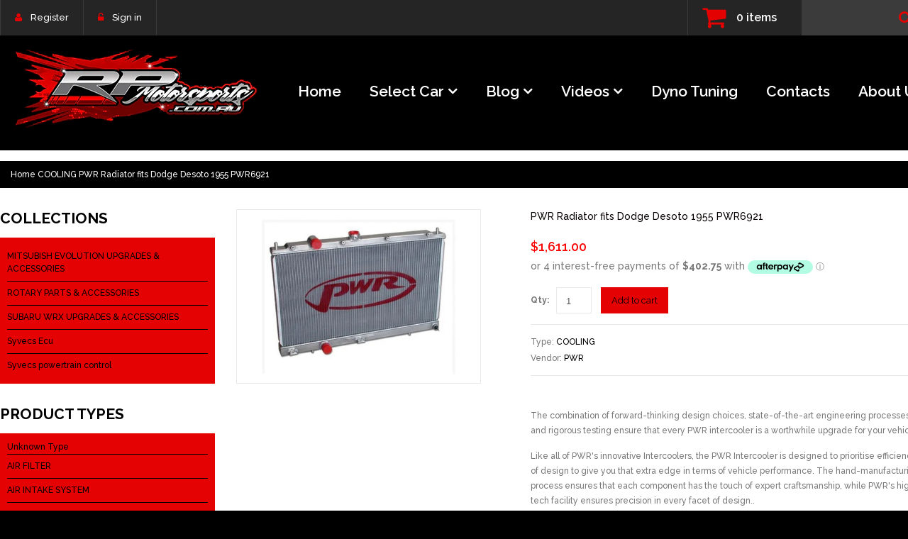

--- FILE ---
content_type: text/css
request_url: https://www.rpmotorsports.com.au/cdn/shop/t/7/assets/style.css?v=45100908344554330741691722190
body_size: 9238
content:
/** Shopify CDN: Minification failed

Line 3497:33 Expected "}" to go with "{"

**/
/********************************************************************************************************

1. CSS RESET

2. VARIABLES
2.1 COLOR VARIABLES
2.2 CSS3 TRANSITIONS

3. GLOBAL THEME STYLES

4. TYPOGRAPHY
4.1 HEADINGS
4.2 PARAGRAPHS & LISTS
4.3 LINKS
4.4 PRODUCT ATTRIBUTES (name, description, price)
4.5 RTE

5. FORMS & COMPONENTS
5.1 FORMS
5.2 ALERTS
5.3 BUTTONS

6. GLOBAL PAGE LAYOUT

7. MAIN PAGE
7.1 HEADER
7.2 MEGAMENU
7.3 NIVOSLIDER
7.4 SHOWCASE
7.5 MAIN PRODUCT LISTING
7.6 OTHER HOMEPAGE BLOCKS
7.7 FOOTER

8. COLLECTION PAGES
8.1 BREADCRUMBS
8.2 DESCRIPTIONS & TAGS
8.3 PRODUCTS SORTING
8.4 COLLECTION LISTING
8.5 PAGINATION

9. SIDEBAR WIDGETS
9.1 LINKS LIST
9.2 SIDEBAR PRODUCT LISTING

10. SEARCH RESULTS PAGE

11. PRODUCT PAGE
11.1 PRODUCT IMAGES
11.2 PRODUCT INFO
11.3 PRODUCT PAGINATION
11.4 RELATED PRODUCTS

12. BLOG
12.1 POSTS LISTING
12.2 SINGLE POST

13. CUSTOMER PAGES
13.1 LOG IN
13.2 ACCOUNT
13.3 ADDRESSES
13.4 ORDERS

14. CART PAGE
14.1 CART PRODUCTS
14.2 GUEST CHECKOUT

15. CONTACTS PAGE

16. PAGE 404

********************************************************************************************************/



/********************************************************************************************************
                           1. CSS RESET
********************************************************************************************************/

html, body, div, span, applet, object, iframe, h1, h2, h3, h4, h5, h6, p, blockquote, pre, a, abbr, acronym, address, big, cite, code, 
del, dfn, em, font, img, ins, kbd, q, s, samp, small, strike, strong, sub, sup, tt, var, b, u, i, center, dl, dt, dd, ol, ul, li, 
fieldset, form, label, legend, table, caption, tbody, tfoot, thead, tr, th, td, input, textarea, button
{
	margin: 0;
	padding: 0;
	border: 0;
	outline: none !important;
	vertical-align: top;
	background: transparent;
	font-weight: 500;
	line-height: 1.5em;
}

ol, ul {
	list-style:none;
}
a, span {
	vertical-align:baseline;
	line-height:inherit;
	font-weight:inherit;
}
b, strong {
	font-weight: bold;
	vertical-align:baseline;
}
i, dfn {
	font-style: italic;
}

img {
	max-width: 100%;
}



/********************************************************************************************************
                           2. VARIABLES
********************************************************************************************************/



/* 2.1 COLOR VARIABLES */

/* COLOR SHADES CONVERTER */











































































/*#262626*/







































/*#3c3c3c*/







































/*#f4f4f4*/






































/*#c8c8c8*/



/* 2.2 CSS3 TRANSITIONS */











/********************************************************************************************************
									3. GLOBAL THEME STYLES
********************************************************************************************************/

/* hiding placeholder text on focus in webkit, thanks to http://www.kolodvor.net/2012/03/23/webkit-placeholder-attribute-behavior */
input:focus::-webkit-input-placeholder,
textarea:focus::-webkit-input-placeholder {
	color: transparent;
}


/* clearfix - nicolasgallagher.com/micro-clearfix-hack/ */
.clearfix {
	zoom: 1;
}

.clearfix:before,
.clearfix:after {
	content: "";
	display: table;
}

.clearfix:after {
	clear: both;
}



/* utility classes: hidden, float left, float right, etc. */
.hidden,
.visuallyhidden {
	display: none;
}
 
.left {
	float: left;
}
.right {
	float: right;
}



/* addthis styles */
.addthis_toolbox {
	margin: 15px 0 0 0;
	border-top: 1px solid #eae9e9;
}
.addthis_toolbox > a {
	margin: 15px 15px 0 0 !important;
	padding: 0 !important;
}
.addthis_toolbox .at300b {
	height: 21px;
}

.addthis_button_tweet {
	width: 79px;
}
#_atssh {
	height: 0 !important;
	margin: 0 !important;
	padding: 0 !important;
	font-size: 0 !important;
	line-height: 0 !important;
}



/* jquery.formstyler styles for selects */
.jq-selectbox {
	display: block;
	z-index: 1000 !important;
	cursor: pointer;
}

.jq-selectbox__select-text {
	width: 100%;
	display: block;
	overflow: hidden;
	text-overflow: ellipsis;
	white-space: nowrap;
}
.jq-selectbox__trigger i {
	position: absolute;
	top: 0;
	right: 0;
	
-webkit-transition: .3s ease-in-out;
	   -moz-transition: .3s ease-in-out;
	    -ms-transition: .3s ease-in-out;
	     -o-transition: .3s ease-in-out;
	        transition: .3s ease-in-out;
	
}
.jq-selectbox__dropdown {
	width: 100%;
	
-webkit-transition: .3s ease-in-out;
	   -moz-transition: .3s ease-in-out;
	    -ms-transition: .3s ease-in-out;
	     -o-transition: .3s ease-in-out;
	        transition: .3s ease-in-out;
	
}

.jq-selectbox.opened .jq-selectbox__trigger i {
	-webkit-transform: rotate(180deg);
	   -moz-transform: rotate(180deg);
	    -ms-transform: rotate(180deg);
	     -o-transform: rotate(180deg);
	        transform: rotate(180deg);
}


/* misc */
#at15s {
	z-index: 999 !important;
}

#habla_window_div {
	-webkit-backface-visibility: hidden;
	-webkit-transform: translateZ(0);
}


/* hex2rgb color converter */



















/* PAGE PRELOADER */
#page_preloader {
	width: 100%;
	height: 100%;
	background: url(/cdn/shop/t/7/assets/bx_loader.gif?v=48914817761367347031572832456) 50% 50% no-repeat #ffffff;
	position: fixed;
	left: 0;
	top: 0;
	z-index: 1000;
}


/* ADD TO CART MESSAGE */
.cart_popup {
	width: 100%;
	height: 86px;
	font-size: 25px;
	line-height: 85px;
	color: #fff;
	text-align: center;
	position: fixed;
	left: 0;
	top: 0;
	z-index: 1000;
	background: rgba(0,0,0,.7);
	display: none;
}
.top_pad .cart_popup {
	top: 50px !important;
}


/* COOKIES POLICY MESSAGE */
.cookies_container {
	min-height: 60px;
	background: #191919;
	display: none;
}

.cookies_container p {
	display: inline-block;
	margin: 0;
	font-size: 17px;
	line-height: 60px;
	color: #888;
}
.cookies_container p b {
	vertical-align: baseline;
	color: #fff;
}

.cookies_container .cookie_btn {
	height: 40px;
	display: inline-block;
	margin: 10px 0 10px 6px;
	padding: 0 20px;
	border-width: 1px;
	border-style: solid;
	font-weight: bold;
	font-size: 17px;
	line-height: 38px;
	color: #fff;
	-webkit-border-radius: 4px;
	   -moz-border-radius: 4px;
	        border-radius: 4px;
	

-webkit-transition: .3s ease-in-out;
	   -moz-transition: .3s ease-in-out;
	    -ms-transition: .3s ease-in-out;
	     -o-transition: .3s ease-in-out;
	        transition: .3s ease-in-out;
	
}
.cookies_container .cookie_ok {
	margin: 10px 0 10px 20px;
	background: #18a439;
	border-color: #18a439;
}
.cookies_container .cookie_no {
	border-color: #585858;
}

.cookies_container .cookie_btn:hover {
	background: #585858;
	border-color: #585858;
}



/* NEWSLETTER POPUP */
#newsletter_popup__wrap .fancybox-skin {
	padding: 30px !important;
}

#newsletter_popup h4 {
	font-weight: bold;
	font-size: 15px;
	text-align: center;
	text-transform: uppercase;
}
#newsletter_popup form {
	margin: 30px 0 0 0;
	position: relative;
}
#newsletter_popup input[type=email] {
	width: 250px;
	height: 35px;
}
#newsletter_popup .btn {
	height: 35px;
}

#newsletter_popup .newsletter_off__wrap {
	margin: 30px 0 0 0;
	text-align: center;
}
#newsletter_popup .newsletter_off__wrap .btn {
	height: auto;
	font-size: 11px;
}

#newsletter_popup .newsletter_error {
	margin: 0;
	font-weight: bold;
	font-size: 11px;
	color: #f00;
	position: absolute;
	left: 0;
	top: 41px;
}
#newsletter_popup .newsletter_success {
	font-weight: bold;
	color: #119000;
	text-align: center;
}


/* GOOGLE MAPS */
#google_map,
#google_map iframe {
	width: 100% !important;
	height: 300px !important;
	background: #e7e7e6;
}

#google_map img {
	max-width: none !important;
}




/********************************************************************************************************
                           4. TYPOGRAPHY
********************************************************************************************************/

body {
	background: #000000;
	font: normal 12px "Raleway";
	color: #777777;
}




/* 4.1 HEADINGS */
h1,
h2,
h3,
h4,
h5,
h6 {
	margin: 15px 0;
	font: 600 21px "Raleway";
	color: #ffffff;
}

h2,
h3,
h4 {
	font-size: 16px;
}

h5,
h6 {
	font-size: 14px;
}

.page_heading {
	margin: 0;
	padding: 27px 30px;
	background: #e50202;
	font-size: 21px;
}
.page_heading a {
	float: right;
}




/* 4.2 PARAGRAPHS & LISTS */
p {
	margin: 15px 0;
	padding: 0;
	line-height: 1.76em;
}

.column_center ul {
	list-style-type: square;
	list-style-position: inside;
}
.column_center ol {
	list-style-type: decimal;
	list-style-position: inside;
}




/* 4.3 LINKS */
a {
	color: #000000;
	text-decoration: none;
	-webkit-transition: background .3s ease-in-out, border-color .3s ease-in-out, color .3s ease-in-out, box-shadow .3s ease-in-out;
	        transition: background .3s ease-in-out, border-color .3s ease-in-out, color .3s ease-in-out, box-shadow .3s ease-in-out;
	}

a:hover,
a:active {
	color: #777777;
}




/* 4.4 PRODUCT ATTRIBUTES (name, description, price) */
.product_name {
	line-height: 1.75em;
	font-size: 14px;
	color: #070000;
}
.product_name a {
	color: #070000;
	
-webkit-transition: .3s ease-in-out;
	   -moz-transition: .3s ease-in-out;
	    -ms-transition: .3s ease-in-out;
	     -o-transition: .3s ease-in-out;
	        transition: .3s ease-in-out;
	
}
.product_name a:hover {
	color: #fc0505;
}
.product_desc {
	font-size: 14px;
	color: #777777;
}
.money {
	font-weight: 600;
	color: #fa0505;
}
.compare-at-price {
	text-decoration: line-through;
}



/* 4.5 RTE */
.rte {
	margin-top: 15px;
	margin-bottom: 15px;
	color: inherit;
}

.rte a {
	color: inherit;
	text-decoration: underline;
}
.rte a:hover {
	text-decoration: none;
}

.rte h1 {
	font-size: 19px;
}
.rte h2 {
	font-size: 17px;
}
.rte h3 {
	font-size: 16px;
}
.rte h4 {
	font-size: 14px;
}
.rte h5 {
	font-size: 13px;
}
.rte h6 {
	font-size: 12px;
}

.rte img {
	margin-top: 15px;
	margin-bottom: 15px;
}




/********************************************************************************************************
                           5. FORMS & COMPONENTS
********************************************************************************************************/

/* 5.1 FORMS */
label {
	font-weight: bold;
	font-size: ;
}

select,
select.form-control,
textarea,
textarea.form-control,
input[type="text"],
input[type="email"],
input[type="number"],
input[type="password"],
input[type="telephone"] {
	padding: 6px;
	border:1px solid #eae9e9;
	font: normal 13px 'Arial';
	color: ;
	-webkit-box-sizing: border-box;
    -moz-box-sizing: border-box;
    box-sizing: border-box;
	border-radius: 0;
	box-shadow: none;
}


input[type="text"],
input[type="email"],
input[type="number"],
input[type="password"],
input[type="telephone"] {
    height:34px;
    line-height:18px;
    padding:7px;
}


select,
select.form-control {
	padding: 8px 3px;
}

textarea,
textarea.form-control {
	min-width: 100%;
	max-width: 100%;
}

select:focus,
select.form-control:focus,
textarea:focus,
textarea.form-control:focus,
input[type="text"]:focus,
input[type="email"]:focus,
input[type="number"]:focus,
input[type="password"]:focus,
input[type="telephone"]:focus {
	border-color: #aaa;
	-webkit-box-shadow: inset 0 1px 1px rgba(0, 0, 0, 0.075), 0 0 8px #ddd;
    box-shadow: inset 0 1px 1px rgba(0, 0, 0, 0.075), 0 0 8px #ddd;
}


.form-group {
	vertical-align: top !important;
	margin-top: 15px;
	margin-bottom: 0;
}
.form-horizontal label {
	padding-top: 0 !important;
	text-align: right;
	line-height: 34px;
}
.form-horizontal select {
	width: 100%;
}

.action_bottom span.note {
	margin-left: 5px;
}
.action_bottom span.note a {
	margin-left: 5px;
}



/* 5.2 ALERTS */
.alert {
	margin: 15px 0;
	-webkit-border-radius: 0;
    -moz-border-radius: 0;
    border-radius: 0;
}

.alert > p,
.alert > ul,
.alert > ol {
	list-style-type: none;
	margin: 0;
}

.alert > p + p,
.alert > ul + ul {
	margin: 10px 0 0 0;
}




/* 5.3 BUTTONS */
.btn,
.btn:focus,
.btn a,
.btn-info,
.btn-primary {
	height: 50px;
	line-height: 48px;
	padding: 0px 22px;
	font-size: 13px;
	font-weight: 300;
	border-radius: 0 !important;
	vertical-align: middle;
    background: #000000;
	border: none !important;
	color: #ffffff;
	box-shadow: none !important;
    
-webkit-transition: .3s ease-in-out;
	   -moz-transition: .3s ease-in-out;
	    -ms-transition: .3s ease-in-out;
	     -o-transition: .3s ease-in-out;
	        transition: .3s ease-in-out;
	
}
.btn:before {
	padding-right: 10px;
	font-size: 19px;
	line-height: 50px;
	color:#e50202;
}
.btn-cart,
.btn-cart:focus {
	line-height: 48px;
	padding: 0 10px;
	min-width: 50px;
	background: #e50202;
}
.btn-cart i {
	font-size: 23px;
	line-height: 48px;
	vertical-align: middle;
	color: #000000;
}
.btn a {
	padding: 0 !important;
	border: none !important;
}

.btn:hover,
.btn:hover a,
.btn-info:hover,
.btn-primary:hover {
	color: #fff;
	background: #e50202;
	border: none !important;
}

.btn-cart:hover {
	background: #000000;
}
.btn-cart:hover i {
	color: #e50202}

.btn-alt,
.btn-alt a {
	background: #000000 !important;
	border-color: #000000 !important;
}

.btn-alt:hover,
.btn-alt:hover a {
	background: #e50202 !important;
	border-color: #e50202 !important;
}




/********************************************************************************************************
                           6. GLOBAL PAGE LAYOUT
********************************************************************************************************/

html, body {
	height: 100%;
}

#wrapper1 {
	position: relative;
	z-index: 1;
	background:  #ffffff;
}
#wrapper2 {
	overflow: hidden;
}

.container {
	padding: 0;
}



/* outdated browsers notification */
.old_browsers a {
	display: block;
	padding: 20px 0;
	background: #ffa200;
	font-size: 20px;
	color: #fff;
	text-align: center;
	text-decoration: none;
	text-shadow: 1px 1px 0 rgba(0, 0, 0, .3);
    -webkit-transition: color .4s ease-in-out;
    transition: color .4s ease-in-out;
}
.old_browsers a i {
	margin: 0 5px 0 0;
	font-size: 30px;
	color: #e90b00;
	text-shadow: 1px 1px 0 rgba(255, 255, 255, .5);
}
.old_browsers a:hover {
	color: #e90b00;
}




/********************************************************************************************************
                           7. MAIN PAGE
********************************************************************************************************/

/* 7.1 HEADER */
#header {
	padding-bottom: 25px;
	background: #000000;
}

.header_top {
	position: relative;
	z-index: 1000;
	background: #262626;
}


header #logo {
	float: left;
	margin-top: 14px;
	position: relative;
	z-index: 1;
	-webkit-transition:all .1s ease-in-out;
	-moz-transition:all .1s ease-in-out;
	-ms-transition:all .1s ease-in-out;
	transition:all .1s ease-in-out;
}
header #logo a {
	display: inline-block;
	text-transform: uppercase;
	padding-left: 20px;
	position: relative;
	text-align: left;
	-webkit-transition:all .1s ease-in-out;
	-moz-transition:all .1s ease-in-out;
	-ms-transition:all .1s ease-in-out;
	transition:all .1s ease-in-out;
}
header #logo b {
	display: inline-block;
	padding-top: 2px;
	font-size: 90px;
	line-height: 1em;
	font-weight: 700;
	text-transform: uppercase;
	letter-spacing: -9px;
	color: #ffffff;
}
header #logo span {
	display: block;
	font-weight: 300;
	padding-left: 85px;
	letter-spacing: -4px;
	font-size: 43px;
	color: #e50202;
}
header #logo img {
	margin-right: 11px;
	float: left;
}
header #logo b:first-letter {
	color: #000000;
}
header #logo a:before {
	z-index: -1;
	position: absolute;
	left: 0px;
	right: 0;
	width: 95px;
	height: 95px;
	border-radius: 50%;
	content: "";
	background: #e50202;
}

.header_user {
	float: left;
	border-left: 1px solid rgba(255,255,255,.1);
	overflow: hidden;
}
.header_user li {
	display: block;
	float: left;
	color: #777777;
}
.header_user li a {
	display: inline-block;
	padding: 0 20px;
	height: 50px;
	font-size: 13px;
	line-height: 50px;
	font-weight: 500;
	position: relative;
	border-right: 1px solid rgba(255,255,255,.1);
	color: #ffffff;
}
.header_user li a:hover {
	background: #000000;
	color: #e50202;
}

.header_user li a:before {
	padding-right: 12px;
	content: "\f13e";
	font-family: FontAwesome;
	color: #e50202;
}
.header_user li #customer_register_link:before {
	content: "\f007";
}
.header_user li #customer_logout_link:before {
	content: "\f023";
}

.header_currency {
	position: relative;
	min-width: 212px;
	float: right;
	display: inline-block;
	text-align: left;
	padding: 0 20px;
	height: 50px;
	line-height: 50px;
	opacity: .8;
	border-left: 1px solid rgba(255,255,255,.1);
}
.header_currency label {
	font-size: 13px;
	line-height: 50px;
	color: #ffffff;
}
.header_currency select {
	width: 0 !important;
	height: 0 !important;
	overflow: hidden !important;
}
.header_currency .jq-selectbox {
	width: 97px;
}
.header_currency .jq-selectbox__select {
	padding: 0 15px 0 5px;
}
.header_currency .jq-selectbox__select-text {
	font-size: 13px;
	line-height: 50px;
	color: #777777;
}
.header_currency .jq-selectbox__trigger i {
	right: 0px;
	top: 17px;
	font-size: 14px;
	color: #e50202;
}


.header_currency .jq-selectbox__dropdown {
	width: 100% !important;
	background: #ffffff;
	border: 1px solid #eae9e9;
	top: 38px !important;
}
.header_currency .jq-selectbox__dropdown ul {
	text-align: left;
}

.header_currency .jq-selectbox__dropdown ul li {
	padding: 2px 5px;
}
.header_currency .jq-selectbox__dropdown ul li:hover,
.header_currency .jq-selectbox__dropdown ul li.sel {
	color: #ffffff;
	background: #000000;
}

.header_cart {
	float: right;
	border-left: 1px solid rgba(255,255,255,.1);
}
.header_cart a {
	display: block;
	height: 50px;
	line-height: 50px;
	min-width: 160px;
	padding: 0 20px;
	font-size: 16px;
	font-weight: 600;
	color: #ffffff;
}
.header_cart a i {
	line-height: 50px;
	font-size: 36px;
	padding-right: 15px;
	color: #e50202;
}
.header_cart a:hover {
	background: #000000;
	color: #e50202;
}

.header_search {
	float:right;
}
.header_search form {
	position:relative;
	width:170px;
	padding-right:48px;
	background: #3c3c3c;
}
.header_search #search-field {
	border:none;
	height:50px;
	width:100%;
	padding:15px 5px 15px 15px;
	box-shadow:none !important;
	color: #ffffff;
}
.header_search #search-field:focus {
	box-shadow:none;
}
.header_search #search-submit {
	position:absolute;
	right:0px;
	top:0px;
	bottom:0px;
	font-size:20px;
	width:48px;
	padding-top:10px;
	background: #3c3c3c;
	color:#e50202;
	
-webkit-transition: .5s ease-in-out;
	   -moz-transition: .5s ease-in-out;
	    -ms-transition: .5s ease-in-out;
	     -o-transition: .5s ease-in-out;
	        transition: .5s ease-in-out;
	 
}
.header_search #search-submit:hover {
	background: #e50202;
	color:#000000;
}

.header_isStuck {
	position: relative;
	z-index: 999;
	background: #000000;
}
.header_isStuck,
.header_isStuck a {
	color: #ffffff;
}



/* 7.2 MEGAMENU */
.header_isStuck > .container {
	position: relative;
}
#megamenu {
	height: 50px;
	z-index: 2;
	float: right;
	margin-top: 54px;
}

.sf-menu > li {
	float: left;
}
.sf-menu > li > a {
	height: 50px;
	display: block;
	margin: 0 0px 0 40px;
	line-height: 50px;
	font-size: 21px;
	font-weight: 600;
	text-transform: capitalize;
	position: relative;
}
.sf-menu > li > a.sf-with-ul:after {
	content: "\f107";
	padding-left: 5px;
	font-family: FontAwesome;
}

.sf-menu > li.sfHover > a,
.sf-menu > li > a:hover,
.sf-menu > li > a.active {
	color: #e50202;
}

.sf-menu .menu_badge {
	position: absolute;
	text-transform: none;
	right: 0px;
	top: -12px;
	display: block;
	padding: 1px 5px;
	border-radius: 2px 2px 2px 0px;
	line-height: 1em;
	background: #e50202;
	font-size:9px;
	color: #000000;
}
.sf-menu .menu_badge:before {
	width: 0;
	height: 0;
	content: "";
	position: absolute;
	bottom: -3px;
	left: 0;
	border: 2px solid;
	border-color: #e50202 transparent transparent  #e50202;
}

.sf-menu > li > ul {
	max-width:860px;
	width: 100%;
	position: absolute;
	right: 0;
	top: 118px;
	display: none;
	z-index: 999;
	background: #262626;
}
.megamenu_mobile ul {
	background: #262626;
}
.sf-menu .submenu {
	padding: 21px 25px 24px 30px;
}

.sf-menu .submenu.container {
	border: 1px solid #eae9e9;
	background: #ffffff;
}

.sf-menu .submenu a {
	font-weight: 300;
	color: #ffffff;
}
.sf-menu .submenu h3 a {
	color: #ffffff;
}
.sf-menu .submenu h3 {
	font-size: 16px;
	text-transform: none;
	margin-bottom: 12px;
}
.sf-menu .submenu a:hover {
	color: #e50202;
}
.sf-menu .submenu ul li + li {
	margin-top: 8px;
}

.sf-menu .submenu h3.submenu_title {
	margin: 0 0 25px;
	padding-bottom: 12px;
	font-size: 18px;
	border-bottom: 1px solid rgba(255,255,255,.4);
	color: #ffffff;
}

.sf-menu .submenu .btn {
	margin-top: 20px;
	font-size: 13px;
	font-weight: 500;
	color: #000000;
	background: #e50202;
}
.sf-menu .submenu .btn:after {
	display: inline-block;
	vertical-align: middle;
	margin: -4px 0 0 5px;
	font-size: 25px;
	content: "\f105";
	font-family: FontAwesome;
}
.sf-menu .submenu .btn:hover {
	color: #e50202;
	background: #000000;
}



/* 1: CUSTOM LINK */
.megamenu_item_1 {
}



/* 2: CATALOG */
.megamenu_item_2 .submenu_2 h4,
.megamenu_item_2 .submenu_2 h4 a {
	text-transform: capitalize;
	margin: 0;
	font-size: 18px;
	font-weight: 600;
}
.megamenu_item_2 .submenu_2 h4 {
	padding-bottom: 13px;
	border-bottom: 1px solid rgba(255,255,255,.4);
}

.submenu_2 ul {
	margin: 25px 0 0 0;
}
.submenu_2 ul li a {
	position: relative;
	display: block;
	padding-left: 15px;
	font-size: 14px;
	
-webkit-transition: .3s ease-in-out;
	   -moz-transition: .3s ease-in-out;
	    -ms-transition: .3s ease-in-out;
	     -o-transition: .3s ease-in-out;
	        transition: .3s ease-in-out;
	
}
.submenu_2 ul li a:before {
	position: absolute;
	left: 0;
	top: 0;
	content: "\f105";
	font-size: 13px;
	font-family: FontAwesome;
	color: #e50202;
	
-webkit-transition: .3s ease-in-out;
	   -moz-transition: .3s ease-in-out;
	    -ms-transition: .3s ease-in-out;
	     -o-transition: .3s ease-in-out;
	        transition: .3s ease-in-out;
	
}

.submenu_2 ul li a:hover {
	padding-left: 20px;
}
.submenu_2 ul li a:hover:before {
	left: 5px;
}

.submenu_2 .btn {
	margin: 10px 0 0 0;
}
.submenu_2 .submenu_item {
	width: 31%;
	padding: 0px 30px;
}
.submenu_2 .row {
	margin: 0 -30px;
}

.submenu_banner a {
	display: block;
}
.submenu .submenu_item .submenu_banner__ins img {
	width: 100%;
}

.submenu .submenu_item.submenu_banner {
	position: relative;
	width: 38%;
	padding-left: 10px;
	padding-top: 2px;
}
.submenu .submenu_banner__ins {
	position: absolute;
	bottom: 7px;
	left: 30px;
	right: 30px;
}
.submenu .submenu_banner__ins h3 {
	letter-spacing: -1px;
	text-transform: uppercase;
	font-weight: 600;
	font-size: 43px;
	line-height: 0.8em;
	color: #e50202;
}
.submenu .submenu_banner__ins h3 span {
	display: block;
	font-weight: 300;
	line-height: 0.9em;
	color: #ffffff;
}

.submenu .submenu_banner a {
	background: #000000;
}
.submenu .submenu_banner img {
	opacity: 1;
	    
-webkit-transition: .3s ease-in-out;
	   -moz-transition: .3s ease-in-out;
	    -ms-transition: .3s ease-in-out;
	     -o-transition: .3s ease-in-out;
	        transition: .3s ease-in-out;
	
}
.submenu .submenu_banner:hover img {
	opacity: .3;
}



/* 3: BLOG */
.megamenu_item_3 .blog_date {
	font-size: 24px;
	color: #e50202;
}
.megamenu_item_3 .blog_title {
	margin-top: 8px;
}
.megamenu_item_3 .blog_content img {
	display: none;
}
.megamenu_item_3 .blog_content img:first-child {
	display: block;
	max-height:122px;
	width: auto;
	opacity: .5;
}
.megamenu_item_3 .blog_content p {
	font-size: 14px;
}
.megamenu_item_3 .blog_title,
.megamenu_item_3 .blog_title a {
	font-size: 21px;
	font-weight: 600;
}



/* 4: SALE */
.submenu_item_wr {
	width: 62%;
}
.submenu_item_wr + .submenu_item {
	width: 38%;
}

.megamenu_item_4 .submenu_prod_info {
	padding: 15px 12px 20px;
	background: #c8c8c8;
}
.megamenu_item_4 .product_img {
	text-align: center;
}
.megamenu_item_4 .product_img a {
	display: block;
	padding: 14px 10px;
	background: #ffffff;
}
.megamenu_item_4 .product_name,
.megamenu_item_4 .product_name a {
	font-size: 12px;
	line-height: 18px;
	font-weight: 500;
	color: #000000;
}
.megamenu_item_4 .product_price {
	margin: 5px 0 0;
}
.megamenu_item_4 .product_price .money {
	font-size: 14px;
}
.megamenu_item_4 .product_price .compare-at-price {
	font-size: 12px;
	color: #777777;
}

.submenu .submenu_banner + .submenu_banner {
	margin-top: 17px;
}

.submenu .submenu_banner__type1 a {
	padding: 21px 10px 10px;
	background: #000000;
}
.submenu_banner__type1 .submenu_banner__ins {
	position: static;
}
.submenu .submenu_banner i {
	display: inline-block;
	padding-top: 10px;
	float: left;
	padding-right: 14px;
	font-size: 60px;
	color: #e50202;
}
.submenu .submenu_banner__type1 h3 {
	overflow: hidden;
	margin-top: 0;
	font-size: 48px;
	color: #ffffff;
}
.submenu .submenu_banner__type1 h3 span {
	font-size: 43px;
	color: #e50202;
}
.submenu .submenu_banner__type1 a:hover {
	background: #3c3c3c;
}

.megamenu_item_4 .product_name a:hover {
	color: #777777;
}



/* STICK UP MENU STYLES */
.header_isStuck.isStuck {
	width: 100%;
	left: 0;
	top: 0;
    -webkit-box-shadow: 0 1px 5px rgba(255,255,255,0.25);
    -moz-box-shadow: 0 1px 5px rgba(255,255,255,0.25);
    box-shadow: 0 1px 5px rgba(255,255,255,0.25);
	-webkit-backface-visibility: hidden;
	-webkit-transform: translateZ(0);
}
.header_isStuck.isStuck .menu_badge {
	display: none;
}

.header_isStuck.isStuck #logo a {
	top: -44px;
	-webkit-transform:scale(0.3) translate(-116%,0);
	-moz-transform:scale(0.3) translate(-116%,0);
	-ms-transform:scale(0.3) translate(-116%,0);
	transform:scale(0.3) translate(-116%,0);
}
.header_isStuck.isStuck #logo {
	height:36px;
}
.header_isStuck.isStuck #megamenu {
	margin-top: 0px;
}
.header_isStuck.isStuck .sf-menu > li > ul {
	top:50px;
}



/* 7.3 NIVOSLIDER */
.nivoSlider {
	width: 100%;
	height: auto;
	overflow: hidden;
	position: relative;
}
.nivoSlider img {
	max-width: none;
	position: absolute;
	top: 0;
	left: 0;
}
.nivo-main-image {
	width: 100% !important;
	display: block !important;
	position: relative !important;
}

.nivoSlider a.nivo-imageLink {
	width: 100%;
	height: 100%;
	margin: 0;
	padding: 0;
	border: 0;
	z-index: 6;
	position: absolute;
	left: 0;
	top: 0;
	display: none;
	filter: alpha(opacity=0);
	opacity: 0;
}

.nivo-slice {
	height: 100%;
	display: block;
	position: absolute;
	top: 0;
	z-index: 5;
}

.nivo-box {
	display: block;
	overflow: hidden;
	position: absolute;
	z-index: 5;
}
.nivo-box img {
	display: block;
}

.nivoSlider > a,
.nivoSlider > img,
.caption_hidden {
	display: none;
}


.slider_wrap {
	height: 100%;
	position: relative;
	z-index: 1;
}

.nivo-caption {
	position: absolute;
	left: 0;
	top: 0;
	z-index: 8;
	display: none;
}


.slider_nav a {
	width: 50px;
	height: 50px;
	display: block;
	vertical-align: top;
	margin: -25px 0 0 0;
	color: #e50202;
	background: #000000;
	position: absolute;
	top: 50%;
	z-index: 9;
	cursor: pointer;
}
.slider_nav a:before {
	display: block;
	font: 28px/50px 'FontAwesome';
	text-align: center;
}
.slider_nav a:hover {
	background: #ffffff;
	color: #000000;
}

.slider_nav .slider_nav__prev {
	left: 20px;
}
.slider_nav .slider_nav__prev:before {
	content: '\f104';
}

.slider_nav .slider_nav__next {
	right: 20px;
}
.slider_nav .slider_nav__next:before {
	content: '\f105';
}


.slider_controls {
	width: 100%;
	font-size: 0;
	text-align: center;
	position: absolute;
	left: 0;
	bottom: 20px;
	z-index: 10;
}

.slider_controls a {
	display: inline-block;
	vertical-align: top;
	color: #ffffff;
	cursor: pointer;
}
.slider_controls a ~ a {
	margin: 0 0 0 10px;
}
.slider_controls a span {
	display: none;
}
.slider_controls a:before {
	content: '\f111';
	display: block;
	font: 20px 'FontAwesome';
}

.slider_controls a:hover {
	color: #000000;
}
.slider_controls a.active {
	color: #000000;
	cursor: default;
}


/* 7.4 SHOWCASE */
#showcase {
	margin-top: 0px;
	position: relative;
	z-index: 10;
}


#showcase {
	margin-top: -100px;
}


.custom_showcase {
	margin-bottom: 30px;
}
.custom_showcase a {
	display: block;
	position: relative;
	overflow: hidden;
	background: #000000;
}
.custom_showcase__inside {
	position: absolute;
	left: 0;
	max-width: 300px;
	top: 32px;
	padding: 0 40px 11px;
}
.custom_showcase a img {
	width: 100%;
    
-webkit-transition: .3s ease-in-out;
	   -moz-transition: .3s ease-in-out;
	    -ms-transition: .3s ease-in-out;
	     -o-transition: .3s ease-in-out;
	        transition: .3s ease-in-out;
	
}


.custom_showcase h3  {
	text-transform: uppercase;
	margin: 0;
	font-size: 63px;
	line-height: 1em;
	
-webkit-transition: .3s ease-in-out;
	   -moz-transition: .3s ease-in-out;
	    -ms-transition: .3s ease-in-out;
	     -o-transition: .3s ease-in-out;
	        transition: .3s ease-in-out;
	
}
.custom_showcase h3 span {
	display: block;
	font-size: 43px;
	line-height: 1em;
	font-weight: 300;
}
.custom_showcase p {
	font-size: 11px;
	margin-bottom: 19px;
	margin-top: 9px;
	color: #777777;
}
.custom_showcase .btn {
	height: 50px;
	line-height: 50px;
	padding: 0 28px;
	font-size: 21px;
	font-weight: 600;
	color: #ffffff;
	background: #e50202;
}
.custom_showcase__1 h3 {
	color: #fc0505;
}
.custom_showcase__1 h3 span {
	color: #e50202;
}
.custom_showcase__2 h3 {
	color: #ff0505;
}
.custom_showcase__2 h3 span {
	color: #000000;
}
.custom_showcase__3 h3 {
	color: #030000;
}
.custom_showcase__3 h3 span {
	color: #e50202;
}
.custom_showcase__4 h3 {
	color: #ffffff;
}
.custom_showcase__4 h3 span {
	color: #fc0505;
}


.custom_showcase a:hover {
    -webkit-box-shadow: 0 1px 5px rgba(0,0,0,0.25);
    -moz-box-shadow: 0 1px 5px rgba(0,0,0,0.25);
    box-shadow: 0 1px 5px rgba(0,0,0,0.25);
}
.custom_showcase a:hover img {
	opacity: .3;
    -webkit-transform:scale(1.3);
    -moz-transform:scale(1.3);
    -ms-transform:scale(1.3);
    transform:scale(1.3);
}
.custom_showcase a:hover h3 {
	color: #ffffff;
}

.custom_showcase a .btn:hover {
	color: #000000;
	background: #ffffff;
}



/* 7.5 MAIN PRODUCT LISTING */
.product .product_price {
	margin-top: 5px;
}
.product .product_links form {
	display: inline-block;
	margin-right: 12px;
}

.product_listing_main .product {
	padding-top: 31px;
}
.product_listing_main .product_img a {
	padding: 15px 10px;
	display: block;
	position: relative;
	border: 1px solid #eae9e9;
}
.product_listing_main .product_img .img_change__ins {
	position: relative;
	display: block;
}
.product_listing_main .product_img img {
	background-color: #ffffff;
	position: relative;
	z-index: 1;
}
.product_listing_main .product_img .img__2 {
	position: absolute;
	left: 0;
	top: 0;
	z-index: 10;
	opacity: 0;
}

.product_listing_main .product_img span.product_badge {
	display: block;
	padding: 5px 10px;
	color: #ffffff;
	position: absolute;
	top: 5px;
	z-index: 100;
}
.product_listing_main .product_img span.new {
	background: #000000;
	left: 5px;
}
.product_listing_main .product_img span.sale {
	background: #e50202;
	right: 5px;
}

.product_listing_main .product_info {
	padding: 15px 20px 21px;
	background: #f5f4f4;
}

.product_listing_main .product_name {
	min-height: 49px;
}

.product_listing_main .product_desc {
	display: none;
}

.product_listing_main .product_price .money {
	font-size: 21px;
}
.product_listing_main .product_price .money_sale {
	font-size: 14px;
	color: #777777;
}

.product_listing_main .product_links .btn {
	margin-top: 13px;
}
.product .product_links a {
	position: relative;
	overflow: hidden;
}
.product .product_links a i {
	display: block;
	float: left;
	padding-right: 5px;
	font-size: 19px;
	line-height: 50px;
	vertical-align: middle;
	font-family: FontAwesome;
	color: #e50202;
}
.product .product_links a:hover i {
	color: #000000;
}
.product .product_links a i:before {
	display: inline-block;
	position: relative;
	
-webkit-transition: .3s ease-in-out;
	   -moz-transition: .3s ease-in-out;
	    -ms-transition: .3s ease-in-out;
	     -o-transition: .3s ease-in-out;
	        transition: .3s ease-in-out;
	
}
.product .product_links .btn-cart i:before {
	position: relative;
	display: block;
	
-webkit-transition: .3s ease-in-out;
	   -moz-transition: .3s ease-in-out;
	    -ms-transition: .3s ease-in-out;
	     -o-transition: .3s ease-in-out;
	        transition: .3s ease-in-out;
	
}



/* HOMEPAGE PRODUCT LISTING (CAROUSEL) */
.featured_products .bx-wrapper {
	max-width: 100% !important;
}

.featured_products .bx-controls a {
	width: 50px;
	height: 50px;
	display: block;
	overflow: hidden;
	text-align: center;
	position: absolute;
	top: -64px;
	z-index: 99;
	color: #e50202;
	background: #262626;
}
.featured_products .bx-controls a:hover {
	color: #000000;
	background: #ffffff;
}

.featured_products .bx-controls a:before {
	display: block;
	font: 28px/50px 'FontAwesome';
}

.featured_products .bx-prev:before {
	content: '\f104';
	padding: 0 1px 0 0;
}
.featured_products .bx-next:before {
	content: '\f105';
	padding: 0 0 0 1px;
}

.featured_products .bx-prev {
	right: 66px;
}
.featured_products .bx-next {
	right: 16px;
}

.product_homepage {
	width: 300px !important;
	margin: 0;
}



/* COLLECTION PRODUCT LISTING (GRID/LIST) */
.product_collection.item3_1 {
	clear: left;
}
.view_list .product {
	width: 100%;
	float: none;
	overflow: hidden;
}
.view_list .product_img {
	width: 200px;
	float: left;
}
.view_list .product_img a {
	border: 0;
}
.view_list .product_info {
	background: none;
}
.view_list .product_desc {
	display: block;
}
.view_list .product_wrapper {
	border: 1px solid #eae9e9;
}
.view_list.product_listing_main .product {
	padding-top: 15px;
}



/*CUSTOM BLOCK #1*/
.custom_block1 {
	margin-bottom: 30px;
	padding: 63px 0 66px;
	background: #000000;
	
background:  #000000 url(/cdn/shop/t/7/assets/custom_block1_img.jpg?v=149484850992811431401572832460) 50% 0 no-repeat;
	
}
.custom_block1__inside {
	max-width: 800px;
}
.custom_block1 h3 {
	font-size: 63px;
	font-weight: 700;
	letter-spacing: -2.5px;
	line-height: 1em;
  	text-transform:uppercase;
	color: #e50202;
}
.custom_block1 h3 span {
	padding-left: 102px;
	letter-spacing: -2px;
	display: block;
	font-size: 43px;
	line-height: 1em;
	font-weight: normal;
}
.custom_block1 p {
	padding-left: 10px;
	font-size: 14px;
	line-height: 25px;
	color: #ffffff;
}



/*CUSTOM BOTTOM BLOCKS */
#custom_bottom {
	margin-top: 30px;
	padding-bottom: 66px;
	color: #ffffff;
	background: #1c191c;
	
    background:  #1c191c url(/cdn/shop/t/7/assets/custom_bottom_img.jpg?v=933901131662279321572832461) 50% 0 no-repeat;
	
}
.widget_header {
	font-size: 63px;
	letter-spacing: -3px;
	text-transform: uppercase;
	font-weight: 700;
	color: #000000;
}
#custom_bottom .widget_header {
	color: #ffffff;
}
.custom_bottom__3 {
	clear: left;
}
#custom_bottom p {
	color: #ffffff;
}
#custom_bottom i {
	display: block;
	position: relative;
	overflow: hidden;
	width: 120px;
	height: 120px;
	line-height: 120px;
	text-align: center;
	vertical-align: middle;
	border-radius: 50%;
	font-size: 46px;
	float: left;
	margin: 0px 31px 10px 0px;
	color: #000000;
	background: #ffffff;
	perspective: 1px;
}
#custom_bottom h4 {
	font-weight: 400;
	margin-top: 11px;
	text-transform: uppercase;
	font-size: 43px;
	letter-spacing: -3px;
	color: #e50202;
	
-webkit-transition: .3s ease-in-out;
	   -moz-transition: .3s ease-in-out;
	    -ms-transition: .3s ease-in-out;
	     -o-transition: .3s ease-in-out;
	        transition: .3s ease-in-out;
	
}
#custom_bottom p {
	font-size: 14px;
	margin-top: 28px;
	line-height: 1.78em;
}

.custom_bottom__item {
	margin-top: 7px;
}
#custom_bottom .widget_header {
	padding-bottom: 4px;
	padding-top: 56px;
}

#custom_bottom i:before {
	display: block;
	position: relative;
	width: 100%;
	height: 100%;
	line-height: 120px;
	background: #e50202;
	
-webkit-transition: .3s ease-in-out;
	   -moz-transition: .3s ease-in-out;
	    -ms-transition: .3s ease-in-out;
	     -o-transition: .3s ease-in-out;
	        transition: .3s ease-in-out;
	
}
#custom_bottom i:after {
	border-radius:50%;
	display: block;
	position: absolute;
	left: 0;
	right: 0;
	top: 100%;
	content: "\f061";
	font-family: FontAwesome;
	width: 100%;
	height: 100%;
	line-height: 120px;
	background: #ffffff;
	
-webkit-transition: .3s ease-in-out;
	   -moz-transition: .3s ease-in-out;
	    -ms-transition: .3s ease-in-out;
	     -o-transition: .3s ease-in-out;
	        transition: .3s ease-in-out;
	
}
#custom_bottom a:hover h4 {
	color: #ffffff;
}



/*HOMEPAGE BRANDS*/
#brands {
	margin-top: 30px;
}
.custom_brand {
	text-align: center;
}
.custom_brand a {
	position: relative;
	display: block;
	text-align: center;
	background: #ffffff;
}
.custom_brand a:before {
	position: absolute;
	left: 0;
	right: 1px;
	top: 0;
	bottom: 0;
	content: "";
	border: 1px solid #eae9e9;
	
-webkit-transition: .3s ease-in-out;
	   -moz-transition: .3s ease-in-out;
	    -ms-transition: .3s ease-in-out;
	     -o-transition: .3s ease-in-out;
	        transition: .3s ease-in-out;
	
}
.custom_brand a:hover:before {
	border: 7px solid #eae9e9;
}
.custom_brand a img {
	    
-webkit-transition: .3s ease-in-out;
	   -moz-transition: .3s ease-in-out;
	    -ms-transition: .3s ease-in-out;
	     -o-transition: .3s ease-in-out;
	        transition: .3s ease-in-out;
	
}
.custom_brand a:hover {
	background: #eae9e9;
}
.custom_brand a:hover img {
	opacity: .8;
}



/* HOMEPAGE BLOG */
.homepage_blog {
	position: relative;
	padding: 40px 0 69px;
	background: #ededed;
}
.homepage_blog_info {
	position: absolute;
	left: 8%;
	right: 8%;
	top: 50%;
	padding-top: 20px;
	
-webkit-transform: translate(0,-50%);
	   -moz-transform: translate(0,-50%);
	    -ms-transform: translate(0,-50%);
	     -o-transform: translate(0,-50%);
	        transform: translate(0,-50%);
	

-webkit-transition: .3s ease-in-out;
	   -moz-transition: .3s ease-in-out;
	    -ms-transition: .3s ease-in-out;
	     -o-transition: .3s ease-in-out;
	        transition: .3s ease-in-out;
	
}
.homepage_blog_img {
	margin-bottom: 17px;
	text-align: center;
	background: rgba(0,0,0,1);
}
.homepage_blog_img img {
	display: none;
}
.homepage_blog_img img:first-child {
  	display:block;
}
.homepage_blog_img img {
	margin: 0 !important;
	opacity: .5;
	width: 100%;
	
-webkit-transition: .3s ease-in-out;
	   -moz-transition: .3s ease-in-out;
	    -ms-transition: .3s ease-in-out;
	     -o-transition: .3s ease-in-out;
	        transition: .3s ease-in-out;
	
}
.homepage_blog_img:hover img {
	opacity: .2;
}
.homepage_blog_img,
.blog_img {
	position: relative;
	margin: 0;
}

.homepage_blog__date {
	font-size: 43px;
	color: #e50202;
}
.homepage_blog__title {
	font-size: 21px;
	font-weight: 600;
	line-height: 1.76em;
}
.homepage_blog__title a:hover {
	color: #e50202;
}
.homepage_blog__title a {
	color: #ffffff;
}

.homepage_blog__content {
	text-align: center;
	font-size: 14px;
}

.btn_blog_wr {
	margin-top: 23px;
}
.btn_blog_wr .btn {
	font-size: 13px;
	font-weight: 500;
	color: #fff;
	background: #e50202;
}
.btn_blog_wr .btn:after {
	display: inline-block;
	vertical-align: middle;
	margin: -4px 0 0 5px;
	font-size: 25px;
	content: "\f105";
	font-family: FontAwesome;
}
.btn_blog_wr .btn:hover {
	color: #e50202;
	background: #000000;
}



/* 7.7 FOOTER */
footer {
	margin-top: 50px;
	background: #262626;
}
footer a {
	color: #ffffff;
}
.footer_contacts {
	margin-top: 45px;
	font-size: 14px;
	font-weight: 500;
	color: #ffffff;
}

#contact-us .footer_contacts {
	padding-bottom: 45px;
}
.footer_contacts li {
	min-height: 40px;
	vertical-align: middle;
	padding-left: 38px;
	position: relative;
}
.footer_contacts li + li {
	margin-top: 9px;
}
.footer_contacts li {
  	font-size:21px;
}
.footer_contacts i {
	position: absolute;
	top: -8px;
	left: 0;
	display: inline-block;
	line-height: 40px;
	vertical-align: middle;
	min-width: 38px;
	padding-right: 5px;
	font-size: 34px;
	color: rgba(255,255,255,.15);
}
.footer_contacts span {
	font-size: 21px;
	color: #e50202;
}

.contacts_phone i {
	font-size: 42px;
}
.contacts_email i {
	font-size: 22px;
}

.homepage_map {
	padding: 30px 0;
}
.homepage_map #google_map {
	height: 290px !important;
}

footer .copyright {
	padding-bottom: 40px;
	opacity: .6;
	color: #ffffff;
	background: #000000;
}
footer .copyright p {
	margin: 17px 0;
}
footer .copyright a {
	color: #ffffff;
}
footer .copyright a:hover {
	color: #e50202;
}


/* BACK TO TOP BUTTON */
#back_top {
	width: 30px;
	height: 30px;
	display: block;
	margin: 0 0 0 615px;
	background: #000000;
	text-align: center;
	position: fixed;
	left: 50%;
	bottom: 50px;
	z-index: 999;
}
#back_top i {
	display: block;
	font-size: 15px;
	line-height: 30px;
	color: #ffffff;
}



/********************************************************************************************************
                           8. COLLECTION PAGES
********************************************************************************************************/

/* 8.1 BREADCRUMBS */
.breadcrumb_wrap {
	margin: 15px 0 30px;
}
.breadcrumb {
	margin: 0px;
	color:#ffffff;
	background:#000000;
	padding:10px 15px;
	-webkit-border-radius: 0;
	-moz-border-radius: 0;
	border-radius: 0;
}
.breadcrumb a,
.breadcrumb > li + li:before {
	color:#ffffff;
	
-webkit-transition: .5s ease-in-out;
	   -moz-transition: .5s ease-in-out;
	    -ms-transition: .5s ease-in-out;
	     -o-transition: .5s ease-in-out;
	        transition: .5s ease-in-out;
	;
}
.breadcrumb a:hover {
	color:#e50202;
}



/* 8.2 DESCRIPTIONS & TAGS */
.collection_info .collection_img {
	margin-top: 15px;
	text-align: center;
}
.collection_info .collection_desc {
	margin-top: 15px;
}
.collection_info .collection_desc .rte {
	margin: 0;
}

ul.tags {
	margin: 10px 0 0 0;
	list-style-type: none;
}
ul.tags li {
	float: left;
	margin: 5px 5px 0 0;
}
ul.tags li a {
	display: block;
	padding: 5px 10px;
	background: #777777;
	color: #ffffff;
	
-webkit-transition: .5s ease-in-out;
	   -moz-transition: .5s ease-in-out;
	    -ms-transition: .5s ease-in-out;
	     -o-transition: .5s ease-in-out;
	        transition: .5s ease-in-out;
	;
}

ul.tags li a:hover,
ul.tags li.active a {
	background: #000000;
	color: #ffffff;
}



/* 8.3 PRODUCTS SORTING */
.product_listing_controls {
	overflow: hidden;
	margin: 30px 0 0 0;
	padding: 0 10px 10px 10px;
	background: #f0f0f0;
	border: 1px solid #eae9e9;
}
.product_listing_toggle {
	float: left;
	font-size: 0;
}
.product_listing_toggle li {
	width: 30px;
	height: 30px;
	display: inline-block;
	margin: 10px 10px 0 0;
	border: 1px solid transparent;
	color: #e50202;
	text-align: center;
	cursor: pointer;
	
-webkit-transition: background .3s ease-in-out, border-color .3s ease-in-out, color .3s ease-in-out;
	   -moz-transition: background .3s ease-in-out, border-color .3s ease-in-out, color .3s ease-in-out;
	    -ms-transition: background .3s ease-in-out, border-color .3s ease-in-out, color .3s ease-in-out;
	     -o-transition: background .3s ease-in-out, border-color .3s ease-in-out, color .3s ease-in-out;
	        transition: background .3s ease-in-out, border-color .3s ease-in-out, color .3s ease-in-out;
	
}
.product_listing_toggle li.active {
	background: #ffffff;
	border-color: #eae9e9;
	color: #000000;
	cursor: default;
}
.product_listing_toggle li i {
	font-size: 17px;
	line-height: 30px;
}

.sort_by {
	float: right;
	margin: 10px 0 0 10px;
}
.sort_by label {
	margin: 0 4px 0 0;
	line-height: 30px;
}
.sort_by select {
	width: auto !important;
	height: 30px;
	display: inline-block;
	padding: 5px 4px;
	cursor: pointer;
}

.show_products {
	float: right;
	margin: 10px 0 0 10px;
}
.show_products label {
	margin: 0 4px 0 0;
	line-height: 30px;
}
.show_products select {
	width: auto !important;
	height: 30px;
	display: inline-block;
	padding: 5px 4px;
	cursor: pointer;
}
#product_listing_preloader {
	position: relative;
}
#product_listing_preloader p {
	width: 100%;
	height: 32px;
	background: url(/cdn/shop/t/7/assets/bx_loader.gif?v=48914817761367347031572832456) 50% 0 no-repeat;
	position: absolute;
	left: 0;
	top: 0;
}



/* 8.4 COLLECTION LISTING */
.collection_listing_item {
	margin: 30px 0 0 0;
}
.collection_listing_item.item_4_1 {
	clear: left;
}
.collection_listing_item .collection_img a {
	display: block;
	padding: 10px;
	border: 1px solid #eae9e9;
}

.collection_listing_item .collection_info {
	padding: 20px;
	background: #f5f4f4;
}
.collection_listing_item .collection_name {
	margin-top: 0;
}
.collection_listing_item .collection_products {
	margin: 5px 0 0 0;
}
.collection_listing_item .collection_desc {
	margin: 5px 0 0 0;
}
.collection_listing_item .btn {
	margin: 15px 0 0 0;
}



/* 8.5 PAGINATION */
.products_count {
	height: 30px;
	float: left;
	margin: 10px 10px 0 0;
	font-size: 13px;
	font-weight: bold;
	line-height: 30px;
}

#pagination {
	display: inline-block;
	overflow: hidden;
	float:right;
	margin: 12px 10px 0 0;
	-webkit-border-radius: 0;
	-moz-border-radius: 0;
	border-radius: 0;
}
#pagination span {
	display: block;
	float: left;
}
#pagination span ~ span {
	margin-left: 1px;
}

#pagination span a,
#pagination span.deco,
#pagination span.current {
	display: block;
	padding: 4px 16px;
	background: #777777;
	color: #ffffff;
	
-webkit-transition: .3s ease-in-out;
	   -moz-transition: .3s ease-in-out;
	    -ms-transition: .3s ease-in-out;
	     -o-transition: .3s ease-in-out;
	        transition: .3s ease-in-out;
	;
}

#pagination span.current,
#pagination span a:hover {
	background: #000000;
	color: #ffffff;
}
#pagination span.current {
	cursor: default;
}



/********************************************************************************************************
                           9. SIDEBAR WIDGETS
********************************************************************************************************/

.sidebar_widget ~ .sidebar_widget {
	margin: 30px 0 0 0;
}

.sidebar_widget .widget_header {
	margin: 0;
	letter-spacing: 0;
	font-size: 21px;
}

.sidebar_widget .widget_content {
	margin: 15px 0 0 0;
}



/* 9.1 LINKS LIST */
.sidebar_widget ul {
	padding: 10px 10px;
	color: #000000;
	background: #e50202;
}
.sidebar_widget ul li {
}
.sidebar_widget ul li ~ li {
	margin: 1px 0 0 0;
	border-top: 1px solid #000000;
}
.sidebar_widget ul li a {
	display: block;
	padding: 7px 0px;
}

.sidebar_widget ul li.active a,
.sidebar_widget ul li a:hover {
  color:#777777;
}



/* 9.2 SIDEBAR PRODUCT LISTING */
.sidebar_widget .product {
	margin-top: 30px;
	padding: 15px;
	border: 1px solid #eae9e9;
}
.sidebar_widget .product ~ .product {
	margin: 15px 0 0 0;
}
.sidebar_widget .product .product_wrapper {
	border: 0 !important;
}

.sidebar_widget .product_img {
	float:left;
	margin-right:10px;
	width: 100px;
}
.sidebar_widget .product_info {
	overflow:hidden;
	text-align:left;
}

.sidebar_widget .product_price .money {
	font-size: 21px;
}
.sidebar_widget .product_price .compare-at-price {
	font-size: 14px;
	color: #777777;
}

.sidebar_widget .product_info .product_links {
	display: none;
}
.sidebar_widget .product_links {
	text-align: center;
	margin-top: 15px;
	border-top: 1px solid #eae9e9;
}
.sidebar_widget .product_links .btn {
	margin-top: 15px;
}



/********************************************************************************************************
                           10. SEARCH RESULTS PAGE
********************************************************************************************************/

#searchresults {
	margin: 0;
}
#searchresults .search-form {
	margin: 15px 0 0 0;
}
#searchresults .search-form input {
	width: 100%;
	float: left;
	padding: 7px 34px 7px 10px;
}
#searchresults .search-form button {
	width: 34px;
	height: 34px;
	float: left;
	margin: 0 0 0 -34px;
	background: none;
	border: none;
	font-size: 20px;
	color: #000000;
	
-webkit-transition: .3s ease-in-out;
	   -moz-transition: .3s ease-in-out;
	    -ms-transition: .3s ease-in-out;
	     -o-transition: .3s ease-in-out;
	        transition: .3s ease-in-out;
	
}
#searchresults .search-form button:hover {
	color: #777777;
}
#searchresults .search-form button i {
	line-height: 32px;
}

#searchresults h3 {
	margin: 0;
	padding: 0;
} 

#searchresults ol {
	list-style-type: none;
	padding: 15px 0 0 0;
	border-bottom: 1px solid #eae9e9;
}
#searchresults ol li {
	overflow: hidden;
	margin: 0;
	padding: 15px 0;
	border-top: 1px solid #eae9e9;
}
#searchresults ol li .search-result_image {
	float: left;
	margin-right: 15px;
}
#searchresults ol li .search-result_container {
	padding: 15px 0 0 0;
}




/********************************************************************************************************
                           11. PRODUCT PAGE
********************************************************************************************************/


/* 11.1 PRODUCT IMAGES */
/* BIG IMAGE + ZOOM */
.zoomWrapper,
#elevatezoom_big {
	width: 345px !important;
	height: auto !important;
	position: relative !important;
}

#elevatezoom_big ~ #elevatezoom_big {
	width: 0 !important;
	height: 0 !important;
}

.zoomWrapper {
	border: 1px solid #eae9e9;
}

.zoomContainer {
	z-index: 1 !important;
}
.zoomLens {
	z-index: 1 !important;
}
.zoomWindow {
	margin: -1px 0 0 0 !important;
}


/* THUMBS */
.product_images .bx-wrapper {
	max-width: 100% !important;
	margin: 12px 0 0 0;
	padding: 0 30px;
	position: relative;
}

#elevatezoom_gallery a {
	width: 87px !important;
	display: block;
	margin: 0 12px 0 0;
	border: 1px solid #eae9e9;
}

.product_images .bx-controls a {
	width: 20px;
	height: 20px;
	display: block;
	overflow: hidden;
	margin: -10px 0 0 0;
	line-height: 1em;
	text-align: center;
	position: absolute;
	top: 50%;
	background: rgba(0,0,0,.7);
	
-webkit-border-radius: 50%;
	   -moz-border-radius: 50%;
	        border-radius: 50%;
	

-webkit-transition: .3s ease-in-out;
	   -moz-transition: .3s ease-in-out;
	    -ms-transition: .3s ease-in-out;
	     -o-transition: .3s ease-in-out;
	        transition: .3s ease-in-out;
	
}
.product_images .bx-controls a:hover {
	background: rgba(0,0,0,1);
}

.product_images .bx-controls a:before {
	font: 10px/21px 'FontAwesome';
	color: #ffffff;
}

.product_images .bx-controls a.bx-prev {
	left: 0;
}
.product_images .bx-controls a.bx-prev:before {
	content: '\f053';
}
.product_images .bx-controls a.bx-next {
	padding: 0 0 0 1px;
	right: 0;
}
.product_images .bx-controls a.bx-next:before {
	content: '\f054';
}



/* 11.2 PRODUCT INFO */
.product_wrap .product_name {
	margin: -2px 0 0 0;
	font-size: ;
}

.product_wrap .product-price {
	margin: 15px 0 0 0;
	padding: 0;
	font-size: 18px;
}
.product_wrap .product-price .money {
	margin: 0 5px 0 0;
}
#purchase label {
	display: inline-block;
	margin: 15px 10px 0 0;
	padding: 0 !important;
	line-height: 37px;
}
#purchase #quantity {
	width: 50px;
	height: 37px;
	display: inline-block;
	margin: 15px 10px 0 0;
	padding: 9px 0 8px;
	outline: none;
	text-align: center;
}
#purchase #add-to-cart {
	height: 37px;
	margin: 15px 10px 0 0;
	padding: 0px 15px;
	line-height: 37px;
	color: #000000;
}
#purchase #add-to-cart:hover {
	color: #e50202;
}

.product_wrap .variants-wrapper {
	margin: 0 -10px;
	overflow: hidden;
}
.product_wrap .selector-wrapper {
	width: 33.33333333333333%;
	float: left;
	padding: 15px 10px 0 10px;
}
.product_wrap .selector-wrapper label {
	display: block;
	line-height: 1.5em;
	text-align: left;
}
.product_wrap .selector-wrapper select {
	width: 100%;
	height: 37px;
	padding: 5px;
}

.product_wrap .product_details {
	margin: 15px 0 0 0;
	padding: 10px 0 15px 0;
	border: 1px solid #eae9e9;
	border-width: 1px 0;
}
.product_wrap .product_details > div {
	padding: 5px 0 0 0;
}

.product_wrap #product_description h4 {
	padding-bottom: 0;
	border: none;
	text-transform: none;
}



/* 11.3 PRODUCT PAGINATION */
.product_wrap .pagination_product {
	width: 100%;
	overflow: hidden;
	list-style-type: none;
	margin: 15px 0;
	padding: 0;
}
.product_wrap .pagination_product li.left-arrow {
	float: left;
}
.product_wrap .pagination_product li.right-arrow {
	float: right;
}



/* 11.4 RELATED PRODUCTS */
.widget_related_products h3 {
	margin: 30px 0 0 0;
}

ul.product_listing_related {
	list-style-type: none;
}

ul.product_listing_related .product_name {
	min-height:0px;
}



/********************************************************************************************************
                           12. BLOG
********************************************************************************************************/

/* 12.1 POSTS LISTING */
#blog {
}

.blog-article {
	padding: 15px 0 0 0;
}

.article_header {
	padding: 15px 0;
	border-bottom: 1px solid #eae9e9;
}
.article_header .product_name {
	font-size:20px;
}
.article_header .product_name a {
	font-size:20px;
}

.blog-article_meta-comments {
	float: right;
	padding: 11px 0 0 15px;
}

.blog-article_date,
.blog-article_meta-tags {
	font-style: italic;
}

.blog-article_meta-tags a {
	text-decoration: underline;
}



/* 12.2 SINGLE POST */
.article_meta-comments {
	float: right;
	padding: 2px 0 0 15px;
}
.article_meta-tags a {
	text-decoration: underline;
}

.article_date,
.article_meta-tags,
.article_meta {
	font-style: italic;
}

#comments ul {
	list-style-type: none;
}
#comments .comment-author {
	word-wrap: break-word;
}

.comment-form #comment-author,
.comment-form #comment-email,
.comment-form #comment-body {
	width: 100%;
}

.comment-form #comment-body {
	min-height: 100px;
	margin-bottom: 15px;
}

.article_comments-form {
	padding-bottom: 10px;
	margin-top: 1em;
	padding-top: 10px;
}

.section-title {
	margin-bottom: 2px;
	padding-bottom: 8px;
}

.comment-form .row {
	margin-bottom: 1em;
}



/********************************************************************************************************
                           13. CUSTOMER PAGES
********************************************************************************************************/

/* 13.1 LOG IN */

/* 13.2 ACCOUNT */

.customer_name {
	text-transform: none !important;
}
.customer_name .divider {
	margin: 0 7px;
}
.customer_name .email {
	color: ;
}
.customer_name a {
	float: right;
}


/* 13.3 ADDRESSES */

.customer_addresses ul.customer_addresses_actions {
	list-style-type: none;
	margin: 15px 0;
}
.customer_addresses ul.customer_addresses_actions li a i {
	margin: 0 5px 0 0;
	line-height: inherit;
}

.customer_addresses .col-sm-offset-4 label {
	line-height: 1.6em;
}

.address_table .address_title {
	vertical-align: baseline;
}
.address_table .address_title .address_actions {
	vertical-align: baseline;
	float: right;
	margin: 0 0 0 15px;
	text-transform: none;
}
.address_table .address_title .address_actions span {
	vertical-align: baseline;
}

ul.address {
	list-style-type: none;
}



/* 13.4 ORDERS */
.order_date {
	margin: 15px 0 0 0;
}
.order_date {
	margin: 15px 0 0 0;
}

#order_details {
	margin: 30px 0 0 0;
}

#customer_orders  {
	margin-top: 20px;
}
#customer_orders th {
	vertical-align: middle;
	border-top: 1px solid #dedcdc;
}




/********************************************************************************************************
                           14. CART PAGE
********************************************************************************************************/

/* 14.1 CART PRODUCTS */
.cart-list {
	overflow: hidden;
}

.cart-list > .row {
	padding-top: 15px;
	padding-bottom: 15px;
	border-bottom: 1px solid #eae9e9;
}

.cart-list .item_image {
	text-align: center;
}
.cart-list .item_image a {
	width: 195px;
	display: block;
}
.cart-list .item_image a img {
	max-width: 100%;
}

.cart-list .product_name {
	margin: 0 10px 0 0;
}

.cart-list .item_remove {
	margin: 0 0 0 10px;
}
.cart-list .item_remove a {
	font-size: 20px;
	color: #fe2a2a;
}
.cart-list .item_remove a:hover {
	color: #000000;
}

.cart-list .row h3.item_vendor {
	border-bottom: 1px solid #eae9e9;
	color: #888;
}

.cart-list .item_price {
	padding: 10px 0 0 0;
}
.cart-list .item_price .price {
	line-height: 37px;
}

.cart-list .item_price label {
	padding: 0;
	line-height: 37px;
}
.cart-list .item_price .input-small {
	width: 60px !important;
	height: 37px;
	display: inline-block;
	padding: 9px 5px 8px;
	text-align: center;
}
.cart-list .item_price .total {
	text-align: right;
}
.cart-list .item_price .total h3 {
	vertical-align: baseline;
	border: none;
}

.cart_subtotal h3 {
	margin: 0;
	padding: 10px 0;
	border-bottom: 1px solid #eae9e9;
}
.cart_subtotal h3 .money {
	float: right;
	font-size: inherit;
}

.cart_buttons {
	margin: 30px 0;
}

.cart_instructions textarea {
	width: 100%;
}
#payment-methods {
	overflow: hidden;
}
#payment-methods ul {
	list-style-type:none;
	list-style-position: outside;
}
#payment-methods ul li {
	float:left;
	padding: 15px 15px 0 0;
}




/* 14.2 GUEST CHECKOUT */
#guest {
	padding: 30px 0 0 0;
}
#guest form {
	padding: 15px 0 0 0;
}




/********************************************************************************************************
                           15. CONTACTS PAGE
********************************************************************************************************/

.contact-scope #google_map {
	margin: 15px 0;
}

.contact-scope iframe {
	width: 100%;
	margin: 15px 0;
	border: 1px solid #eae9e9;
}


.contact-form textarea {
	width: 100%;
}



/********************************************************************************************************
                           16. PAGE 404
********************************************************************************************************/

.template-404 h2,
.template-404 h2 a {
	vertical-align: baseline;
}
.template-404 h2 a {text-decoration: underline;}

header #logo a::before {
  background: rgba(0, 0, 0, 0) none repeat scroll 0 0 !important;
}

#wrapper1 footer .copyright a {
  color: red;
  font-weight: bold;
  letter-spacing: 0.5px;
}
#product_description ul li {
list-style-type: disc !important;

--- FILE ---
content_type: text/css
request_url: https://www.rpmotorsports.com.au/cdn/shop/t/7/assets/responsive.css?v=172769086361461097581572832486
body_size: 1112
content:
@media (min-width: 2050px){.custom_block1,#custom_bottom{background-size:100% auto}}@media (max-width: 1300px){#back_top{margin:0 0 0 555px}.homepage_map{padding:30px 15px}}@media (max-width: 1199px){.cookies_container{text-align:center}.cookies_container p{display:block;font-size:15px}.cookies_container .cookie_btn{margin:10px 0;font-size:15px}.sf-menu>li>a{margin-left:15px}.custom_showcase__inside{top:50%;padding:0 40px 11px 13px;-webkit-transform:translate(0,-50%);-moz-transform:translate(0,-50%);-ms-transform:translate(0,-50%);-o-transform:translate(0,-50%);transform:translateY(-50%)}.product_listing_main .product_name{min-height:0}.product_homepage{width:250px!important}.btn_blog_wr{margin-top:0}#custom_bottom h4{font-size:21px;letter-spacing:0}#back_top{margin:0 0 0 455px}.sidebar_widget .product{text-align:center}.sidebar_widget .product_img{width:100%;float:none}.sidebar_widget .product_info{margin:10px 0 0}.cart-list .item_image a{width:158px}}@media (max-width: 991px){.cart_popup,.top_pad .cart_popup{top:0!important}.header_user li a{padding:0 15px}.header_currency{min-width:160px;padding:0 15px}.header_currency .jq-selectbox{width:50px}.header_cart a{padding:0 15px}header #logo{float:none;text-align:center}.header_isStuck.isStuck{width:100%;left:0;top:0;-webkit-box-shadow:none;-moz-box-shadow:none;box-shadow:none}.header_isStuck.isStuck #logo a{position:static;-webkit-transform:scale(1);-moz-transform:scale(1);-ms-transform:scale(1);transform:scale(1)}.header_isStuck.isStuck #logo{height:auto}#megamenu,.header_isStuck.isStuck #megamenu{margin-top:15px;float:none}.header_isStuck.isStuck{position:relative!important;left:auto;right:auto}.pseudoStickyBlock{display:none!important}.megamenu_mobile{position:relative}.megamenu_mobile h2{height:50px;overflow:hidden;margin:0;padding:0 40px 0 20px;font-size:20px;line-height:50px;white-space:nowrap;text-overflow:ellipsis;cursor:pointer;position:relative;color:#fff;background:#e50202}.megamenu_mobile h2 i{position:absolute;right:15px;top:0}.megamenu_mobile h2 i:before{content:"\f0fe";font:20px/50px FontAwesome}.megamenu_mobile h2.active i:before{content:"\f146"}.megamenu_mobile ul{width:100%;display:none}.megamenu_mobile ul li{position:relative}.megamenu_mobile ul li i{float:right}.megamenu_mobile ul li i:after{content:"\f0fe";font:20px FontAwesome}.megamenu_mobile ul li i.active:after{content:"\f146"}.megamenu_mobile .level_1{position:absolute;padding:20px 0}.megamenu_mobile .level_1 li a{display:block;padding:7px 15px;font-size:20px}.megamenu_mobile .level_1 li a:hover{color:#e50202}.megamenu_mobile .level_2{margin-top:5px}.megamenu_mobile .level_2 li{padding:0 0 0 15px}.megamenu_mobile .level_2 li a{font-size:18px}.megamenu_mobile .level_3{margin-top:2px}.megamenu_mobile .level_3 li{padding:0 0 0 15px}.megamenu_mobile .level_3 li a{font-size:16px}#showcase{margin-top:20px}.custom_showcase{margin-bottom:20px}.custom_showcase h3{font-size:30px;margin-bottom:10px}.custom_showcase h3 span{font-size:25px}.custom_showcase p{margin:10px 0}.custom_showcase .btn{height:30px;line-height:30px;padding:0 15px;font-size:15px}.custom_showcase a img{opacity:.3}.product_listing_main .product_collection .product_links form{margin-right:3px}.product_listing_main .product_collection .product_info{padding:15px 10px 20px}.product_listing_main .product_links a.btn i{display:none}.view_list.product_listing_main .product_links a.btn i{display:block}.homepage_carousel .product{width:260px!important}.homepage_blog{padding:20px 0 40px}#back_top{margin:0 0 0 345px}.zoomWrapper,#elevatezoom_big{width:262px!important}#elevatezoom_gallery a{width:59px!important}.zoomContainer{display:none!important}.cart-list .item_image a{width:116px}}@media (max-width: 767px){.container{padding:0 15px}.header_user{float:none;border-left:0px;border-bottom:1px solid rgba(255,255,255,.1)}.header_user li a{border-right:0}.header_currency,.header_cart{float:left}.header_cart{border-left:0px}.custom_showcase{margin:5px 0 0}.product .product_info{text-align:left;overflow:hidden;padding-top:0}.product .product_img{width:120px;float:left;margin:0 15px 10px 0}.product_listing_main .product_wrapper{overflow:hidden;padding:15px 0 0}.product_listing_main .product_img{width:120px;float:left}.product_listing_main .product_img span.sale{display:none}.product_listing_main .product_img a,.product .product_info{padding:0}.product_listing_main .product_desc{display:block!important}.product_listing_main .product_links a.btn i{display:block}.featured_products .bx-wrapper{max-width:767px!important}.featured_products .bx-viewport{height:auto!important}.featured_products .bx-controls{display:none!important}.homepage_carousel{width:100%!important;max-width:767px!important;margin:0}.homepage_carousel .product{width:100%!important;float:none;padding:0}.homepage_carousel .product.bx-clone{display:none}.custom_block1{margin-top:20px;padding-bottom:40px}.custom_block1,#custom_bottom{-webkit-background-size:auto 100%;background-size:auto 100%}#custom_bottom .widget_header,.custom_block1{padding-top:40px}#custom_bottom{padding-bottom:40px}.homepage_blog__title{line-height:1.1em}.homepage_blog__date{font-size:25px}.homepage_blog__title{font-size:15px}.custom_brand__4{clear:left}#brands{margin-top:10px}.custom_brand{margin-top:15px}.custom_brand a{display:inline-block}#back_top{display:none!important}.homepage_map{padding:25px 15px 45px}.product_listing_toggle{display:none!important}.product_listing_main .product_img a{border:0}.product_listing_main .product_info{background:none}.product .product_wrapper{padding:15px 10px;border:1px solid #eae9e9}.product_listing_main .product{margin-top:15px}.product_listing_main .product_name{min-height:0px}.show_products{float:left;margin:10px 10px 0 0}.collection_listing_item{margin:30px 0 0}.collection_listing_item.item_2_1{clear:left}.sidebar{margin:30px 0 0}.sidebar_widget .product_links{text-align:left}.sidebar_widget .product .product_wrapper{padding:0}.product_listing_main .product{padding-top:0}.sidebar_widget .product{overflow:hidden;text-align:left}.sidebar_widget .product_img{width:100px;float:left}.sidebar_widget .product_links{display:none}.sidebar_widget .product_info .product_links{display:block}.zoomWrapper{width:290px!important;margin:0 auto}#elevatezoom_big{width:290px!important}.product_images .bx-wrapper{width:290px!important;margin:12px auto 0}#elevatezoom_gallery a{width:68px!important}.product_wrap .product_name{margin:0;padding:30px 0 0}.cart_buttons{text-align:center}.cart_buttons span.or{display:block;margin:5px 0}.cart-list .item_image{margin:0 0 15px}.cart-list .item_image a{width:200px}}@media (max-width: 640px){.header_search{float:none}.header_search form{width:100%}.header_user{border-left:1px solid rgba(255,255,255,.1)}.header_user li{width:50%}.header_user li a{display:block;text-align:center;border-right:1px solid rgba(255,255,255,.1)}.header_cart{width:50%}.header_cart a{border-left:1px solid rgba(255,255,255,.1)}.header_currency{width:50%;border-right:1px solid rgba(255,255,255,.1)}.homepage_blog_wr{width:100%}.homepage_blog_wr+.homepage_blog_wr{margin-top:20px}.custom_brand a{display:block}.custom_brand a img{width:100%}.product_wrap .variants-wrapper{margin:0}.product_wrap .selector-wrapper{width:100%;float:none;padding:15px 0 0}.article_meta-comments,.blog-article_meta-comments{float:none;padding-left:0}}@media (max-width: 479px){.widget_header{font-size:40px;letter-spacing:0}.header_cart{width:100%;border-right:1px solid rgba(255,255,255,.1);border-bottom:1px solid rgba(255,255,255,.1)}.header_currency{width:100%}header #logo{text-align:center}header #logo a,.header_isStuck.isStuck #logo a{max-width:280px;-webkit-transform:scale(.5) translate(0,-50%);-moz-transform:scale(.5) translate(0,-50%);-ms-transform:scale(.5) translate(0,-50%);transform:scale(.5) translateY(-50%)}header #logo,.header_isStuck.isStuck #logo{max-height:60px;text-align:center}header #logo span,.header_isStuck.isStuck #logo span{white-space:nowrap}.custom_showcase h3{font-size:17px}.custom_showcase h3 span{font-size:12px}.custom_showcase__inside{padding:0 15px}.product_listing_main .product_desc{display:none!important}.product .product_img{width:100px}.product .product_links a i{display:none!important}.collection_listing_item{margin:15px 15px 0;width:auto;float:none;border:1px solid #eae9e9}.collection_listing_item .collection_img{width:100px;float:left;margin:0 10px 10px 0}.collection_listing_item .collection_img a{border:none;padding:0}.collection_listing_item .collection_info{overflow:hidden;background:none;padding-left:0}.custom_block1 h3 span{padding-left:0}#custom_bottom{padding-bottom:30px}#custom_bottom .widget_header{padding-top:20px}.product_listing_controls{text-align:center}.products_count,#pagination{float:none;margin:10px 0 0}.sidebar_widget .product_img{width:90px}.customer_name .divider{display:none}.customer_name .email{display:block}.customer_name a{float:none}#order_details th,#order_details td,#customer_orders th,#customer_orders td{padding:5px;font-size:11px}}
/*# sourceMappingURL=/cdn/shop/t/7/assets/responsive.css.map?v=172769086361461097581572832486 */


--- FILE ---
content_type: text/css
request_url: https://cdn.shopify.com/s/files/1/1354/0629/t/7/assets/animate.css?v=76121856556161813581572832486
body_size: 1248
content:
@charset "UTF-8";/*!
Animate.css - http://daneden.me/animate

Licensed under the MIT license

Copyright (c) 2013 Daniel Eden

Permission is hereby granted, free of charge, to any person obtaining a copy of this software and associated documentation files (the "Software"), to deal in the Software without restriction, including without limitation the rights to use, copy, modify, merge, publish, distribute, sublicense, and/or sell copies of the Software, and to permit persons to whom the Software is furnished to do so, subject to the following conditions:

The above copyright notice and this permission notice shall be included in all copies or substantial portions of the Software.
*/@media (min-width: 1200px){.animated{-webkit-animation-fill-mode:both;animation-fill-mode:both}@-webkit-keyframes bounceIn{0%,20%,40%,60%,80%,to{-webkit-transition-timing-function:cubic-bezier(.215,.61,.355,1);transition-timing-function:cubic-bezier(.215,.61,.355,1)}0%{opacity:0;-webkit-transform:scale3d(.3,.3,.3);transform:scale3d(.3,.3,.3)}20%{-webkit-transform:scale3d(1.1,1.1,1.1);transform:scale3d(1.1,1.1,1.1)}40%{-webkit-transform:scale3d(.9,.9,.9);transform:scale3d(.9,.9,.9)}60%{opacity:1;-webkit-transform:scale3d(1.03,1.03,1.03);transform:scale3d(1.03,1.03,1.03)}80%{-webkit-transform:scale3d(.97,.97,.97);transform:scale3d(.97,.97,.97)}to{opacity:1;-webkit-transform:scale3d(1,1,1);transform:scaleZ(1)}}@keyframes bounceIn{0%,20%,40%,60%,80%,to{-webkit-transition-timing-function:cubic-bezier(.215,.61,.355,1);transition-timing-function:cubic-bezier(.215,.61,.355,1)}0%{opacity:0;-webkit-transform:scale3d(.3,.3,.3);transform:scale3d(.3,.3,.3)}20%{-webkit-transform:scale3d(1.1,1.1,1.1);transform:scale3d(1.1,1.1,1.1)}40%{-webkit-transform:scale3d(.9,.9,.9);transform:scale3d(.9,.9,.9)}60%{opacity:1;-webkit-transform:scale3d(1.03,1.03,1.03);transform:scale3d(1.03,1.03,1.03)}80%{-webkit-transform:scale3d(.97,.97,.97);transform:scale3d(.97,.97,.97)}to{opacity:1;-webkit-transform:scale3d(1,1,1);transform:scaleZ(1)}}@-webkit-keyframes bounceInDown{0%,60%,75%,90%,to{-webkit-transition-timing-function:cubic-bezier(.215,.61,.355,1);transition-timing-function:cubic-bezier(.215,.61,.355,1)}0%{opacity:0;-webkit-transform:translate3d(0,-3000px,0);transform:translate3d(0,-3000px,0)}60%{opacity:1;-webkit-transform:translate3d(0,25px,0);transform:translate3d(0,25px,0)}75%{-webkit-transform:translate3d(0,-10px,0);transform:translate3d(0,-10px,0)}90%{-webkit-transform:translate3d(0,5px,0);transform:translate3d(0,5px,0)}to{-webkit-transform:none;transform:none}}@keyframes bounceInDown{0%,60%,75%,90%,to{-webkit-transition-timing-function:cubic-bezier(.215,.61,.355,1);transition-timing-function:cubic-bezier(.215,.61,.355,1)}0%{opacity:0;-webkit-transform:translate3d(0,-3000px,0);transform:translate3d(0,-3000px,0)}60%{opacity:1;-webkit-transform:translate3d(0,25px,0);transform:translate3d(0,25px,0)}75%{-webkit-transform:translate3d(0,-10px,0);transform:translate3d(0,-10px,0)}90%{-webkit-transform:translate3d(0,5px,0);transform:translate3d(0,5px,0)}to{-webkit-transform:none;transform:none}}@-webkit-keyframes bounceInLeft{0%,60%,75%,90%,to{-webkit-transition-timing-function:cubic-bezier(.215,.61,.355,1);transition-timing-function:cubic-bezier(.215,.61,.355,1)}0%{opacity:0;-webkit-transform:translate3d(-3000px,0,0);transform:translate3d(-3000px,0,0)}60%{opacity:1;-webkit-transform:translate3d(25px,0,0);transform:translate3d(25px,0,0)}75%{-webkit-transform:translate3d(-10px,0,0);transform:translate3d(-10px,0,0)}90%{-webkit-transform:translate3d(5px,0,0);transform:translate3d(5px,0,0)}to{-webkit-transform:none;transform:none}}@keyframes bounceInLeft{0%,60%,75%,90%,to{-webkit-transition-timing-function:cubic-bezier(.215,.61,.355,1);transition-timing-function:cubic-bezier(.215,.61,.355,1)}0%{opacity:0;-webkit-transform:translate3d(-3000px,0,0);transform:translate3d(-3000px,0,0)}60%{opacity:1;-webkit-transform:translate3d(25px,0,0);transform:translate3d(25px,0,0)}75%{-webkit-transform:translate3d(-10px,0,0);transform:translate3d(-10px,0,0)}90%{-webkit-transform:translate3d(5px,0,0);transform:translate3d(5px,0,0)}to{-webkit-transform:none;transform:none}}@-webkit-keyframes bounceInRight{0%,60%,75%,90%,to{-webkit-transition-timing-function:cubic-bezier(.215,.61,.355,1);transition-timing-function:cubic-bezier(.215,.61,.355,1)}0%{opacity:0;-webkit-transform:translate3d(3000px,0,0);transform:translate3d(3000px,0,0)}60%{opacity:1;-webkit-transform:translate3d(-25px,0,0);transform:translate3d(-25px,0,0)}75%{-webkit-transform:translate3d(10px,0,0);transform:translate3d(10px,0,0)}90%{-webkit-transform:translate3d(-5px,0,0);transform:translate3d(-5px,0,0)}to{-webkit-transform:none;transform:none}}@keyframes bounceInRight{0%,60%,75%,90%,to{-webkit-transition-timing-function:cubic-bezier(.215,.61,.355,1);transition-timing-function:cubic-bezier(.215,.61,.355,1)}0%{opacity:0;-webkit-transform:translate3d(3000px,0,0);transform:translate3d(3000px,0,0)}60%{opacity:1;-webkit-transform:translate3d(-25px,0,0);transform:translate3d(-25px,0,0)}75%{-webkit-transform:translate3d(10px,0,0);transform:translate3d(10px,0,0)}90%{-webkit-transform:translate3d(-5px,0,0);transform:translate3d(-5px,0,0)}to{-webkit-transform:none;transform:none}}@-webkit-keyframes bounceInUp{0%,60%,75%,90%,to{-webkit-transition-timing-function:cubic-bezier(.215,.61,.355,1);transition-timing-function:cubic-bezier(.215,.61,.355,1)}0%{opacity:0;-webkit-transform:translate3d(0,3000px,0);transform:translate3d(0,3000px,0)}60%{opacity:1;-webkit-transform:translate3d(0,-20px,0);transform:translate3d(0,-20px,0)}75%{-webkit-transform:translate3d(0,10px,0);transform:translate3d(0,10px,0)}90%{-webkit-transform:translate3d(0,-5px,0);transform:translate3d(0,-5px,0)}to{-webkit-transform:translate3d(0,0,0);transform:translateZ(0)}}@keyframes bounceInUp{0%,60%,75%,90%,to{-webkit-transition-timing-function:cubic-bezier(.215,.61,.355,1);transition-timing-function:cubic-bezier(.215,.61,.355,1)}0%{opacity:0;-webkit-transform:translate3d(0,3000px,0);transform:translate3d(0,3000px,0)}60%{opacity:1;-webkit-transform:translate3d(0,-20px,0);transform:translate3d(0,-20px,0)}75%{-webkit-transform:translate3d(0,10px,0);transform:translate3d(0,10px,0)}90%{-webkit-transform:translate3d(0,-5px,0);transform:translate3d(0,-5px,0)}to{-webkit-transform:translate3d(0,0,0);transform:translateZ(0)}}@-webkit-keyframes fadeIn{0%{opacity:0}to{opacity:1}}@keyframes fadeIn{0%{opacity:0}to{opacity:1}}@-webkit-keyframes fadeInDown{0%{opacity:0;-webkit-transform:translate3d(0,-100%,0);transform:translate3d(0,-100%,0)}to{opacity:1;-webkit-transform:none;transform:none}}@keyframes fadeInDown{0%{opacity:0;-webkit-transform:translate3d(0,-100%,0);transform:translate3d(0,-100%,0)}to{opacity:1;-webkit-transform:none;transform:none}}@-webkit-keyframes fadeInLeft{0%{opacity:0;-webkit-transform:translate3d(-100%,0,0);transform:translate3d(-100%,0,0)}to{opacity:1;-webkit-transform:none;transform:none}}@keyframes fadeInLeft{0%{opacity:0;-webkit-transform:translate3d(-100%,0,0);transform:translate3d(-100%,0,0)}to{opacity:1;-webkit-transform:none;transform:none}}@-webkit-keyframes fadeInRight{0%{opacity:0;-webkit-transform:translate3d(100%,0,0);transform:translate3d(100%,0,0)}to{opacity:1;-webkit-transform:none;transform:none}}@keyframes fadeInRight{0%{opacity:0;-webkit-transform:translate3d(100%,0,0);transform:translate3d(100%,0,0)}to{opacity:1;-webkit-transform:none;transform:none}}@-webkit-keyframes fadeInUp{0%{opacity:0;-webkit-transform:translate3d(0,100%,0);transform:translate3d(0,100%,0)}to{opacity:1;-webkit-transform:none;transform:none}}@keyframes fadeInUp{0%{opacity:0;-webkit-transform:translate3d(0,100%,0);transform:translate3d(0,100%,0)}to{opacity:1;-webkit-transform:none;transform:none}}@-webkit-keyframes flipInX{0%{-webkit-transform:perspective(400px) rotate3d(1,0,0,90deg);transform:perspective(400px) rotateX(90deg);-webkit-transition-timing-function:ease-in;transition-timing-function:ease-in;opacity:0}40%{-webkit-transform:perspective(400px) rotate3d(1,0,0,-20deg);transform:perspective(400px) rotateX(-20deg);-webkit-transition-timing-function:ease-in;transition-timing-function:ease-in}60%{-webkit-transform:perspective(400px) rotate3d(1,0,0,10deg);transform:perspective(400px) rotateX(10deg);opacity:1}80%{-webkit-transform:perspective(400px) rotate3d(1,0,0,-5deg);transform:perspective(400px) rotateX(-5deg)}to{-webkit-transform:perspective(400px);transform:perspective(400px)}}@keyframes flipInX{0%{-webkit-transform:perspective(400px) rotate3d(1,0,0,90deg);transform:perspective(400px) rotateX(90deg);-webkit-transition-timing-function:ease-in;transition-timing-function:ease-in;opacity:0}40%{-webkit-transform:perspective(400px) rotate3d(1,0,0,-20deg);transform:perspective(400px) rotateX(-20deg);-webkit-transition-timing-function:ease-in;transition-timing-function:ease-in}60%{-webkit-transform:perspective(400px) rotate3d(1,0,0,10deg);transform:perspective(400px) rotateX(10deg);opacity:1}80%{-webkit-transform:perspective(400px) rotate3d(1,0,0,-5deg);transform:perspective(400px) rotateX(-5deg)}to{-webkit-transform:perspective(400px);transform:perspective(400px)}}@-webkit-keyframes flipInY{0%{-webkit-transform:perspective(400px) rotate3d(0,1,0,90deg);transform:perspective(400px) rotateY(90deg);-webkit-transition-timing-function:ease-in;transition-timing-function:ease-in;opacity:0}40%{-webkit-transform:perspective(400px) rotate3d(0,1,0,-20deg);transform:perspective(400px) rotateY(-20deg);-webkit-transition-timing-function:ease-in;transition-timing-function:ease-in}60%{-webkit-transform:perspective(400px) rotate3d(0,1,0,10deg);transform:perspective(400px) rotateY(10deg);opacity:1}80%{-webkit-transform:perspective(400px) rotate3d(0,1,0,-5deg);transform:perspective(400px) rotateY(-5deg)}to{-webkit-transform:perspective(400px);transform:perspective(400px)}}@keyframes flipInY{0%{-webkit-transform:perspective(400px) rotate3d(0,1,0,90deg);transform:perspective(400px) rotateY(90deg);-webkit-transition-timing-function:ease-in;transition-timing-function:ease-in;opacity:0}40%{-webkit-transform:perspective(400px) rotate3d(0,1,0,-20deg);transform:perspective(400px) rotateY(-20deg);-webkit-transition-timing-function:ease-in;transition-timing-function:ease-in}60%{-webkit-transform:perspective(400px) rotate3d(0,1,0,10deg);transform:perspective(400px) rotateY(10deg);opacity:1}80%{-webkit-transform:perspective(400px) rotate3d(0,1,0,-5deg);transform:perspective(400px) rotateY(-5deg)}to{-webkit-transform:perspective(400px);transform:perspective(400px)}}@-webkit-keyframes zoomIn{0%{opacity:0;-webkit-transform:scale3d(.3,.3,.3);transform:scale3d(.3,.3,.3)}50%{opacity:1}}@keyframes zoomIn{0%{opacity:0;-webkit-transform:scale3d(.3,.3,.3);transform:scale3d(.3,.3,.3)}50%{opacity:1}}@-webkit-keyframes zoomInDown{0%{opacity:0;-webkit-transform:scale3d(.1,.1,.1) translate3d(0,-1000px,0);transform:scale3d(.1,.1,.1) translate3d(0,-1000px,0);-webkit-animation-timing-function:cubic-bezier(.55,.055,.675,.19);animation-timing-function:cubic-bezier(.55,.055,.675,.19)}60%{opacity:1;-webkit-transform:scale3d(.475,.475,.475) translate3d(0,60px,0);transform:scale3d(.475,.475,.475) translate3d(0,60px,0);-webkit-animation-timing-function:cubic-bezier(.175,.885,.32,1);animation-timing-function:cubic-bezier(.175,.885,.32,1)}}@keyframes zoomInDown{0%{opacity:0;-webkit-transform:scale3d(.1,.1,.1) translate3d(0,-1000px,0);transform:scale3d(.1,.1,.1) translate3d(0,-1000px,0);-webkit-animation-timing-function:cubic-bezier(.55,.055,.675,.19);animation-timing-function:cubic-bezier(.55,.055,.675,.19)}60%{opacity:1;-webkit-transform:scale3d(.475,.475,.475) translate3d(0,60px,0);transform:scale3d(.475,.475,.475) translate3d(0,60px,0);-webkit-animation-timing-function:cubic-bezier(.175,.885,.32,1);animation-timing-function:cubic-bezier(.175,.885,.32,1)}}@-webkit-keyframes zoomInLeft{0%{opacity:0;-webkit-transform:scale3d(.1,.1,.1) translate3d(-1000px,0,0);transform:scale3d(.1,.1,.1) translate3d(-1000px,0,0);-webkit-animation-timing-function:cubic-bezier(.55,.055,.675,.19);animation-timing-function:cubic-bezier(.55,.055,.675,.19)}60%{opacity:1;-webkit-transform:scale3d(.475,.475,.475) translate3d(10px,0,0);transform:scale3d(.475,.475,.475) translate3d(10px,0,0);-webkit-animation-timing-function:cubic-bezier(.175,.885,.32,1);animation-timing-function:cubic-bezier(.175,.885,.32,1)}}@keyframes zoomInLeft{0%{opacity:0;-webkit-transform:scale3d(.1,.1,.1) translate3d(-1000px,0,0);transform:scale3d(.1,.1,.1) translate3d(-1000px,0,0);-webkit-animation-timing-function:cubic-bezier(.55,.055,.675,.19);animation-timing-function:cubic-bezier(.55,.055,.675,.19)}60%{opacity:1;-webkit-transform:scale3d(.475,.475,.475) translate3d(10px,0,0);transform:scale3d(.475,.475,.475) translate3d(10px,0,0);-webkit-animation-timing-function:cubic-bezier(.175,.885,.32,1);animation-timing-function:cubic-bezier(.175,.885,.32,1)}}@-webkit-keyframes zoomInRight{0%{opacity:0;-webkit-transform:scale3d(.1,.1,.1) translate3d(1000px,0,0);transform:scale3d(.1,.1,.1) translate3d(1000px,0,0);-webkit-animation-timing-function:cubic-bezier(.55,.055,.675,.19);animation-timing-function:cubic-bezier(.55,.055,.675,.19)}60%{opacity:1;-webkit-transform:scale3d(.475,.475,.475) translate3d(-10px,0,0);transform:scale3d(.475,.475,.475) translate3d(-10px,0,0);-webkit-animation-timing-function:cubic-bezier(.175,.885,.32,1);animation-timing-function:cubic-bezier(.175,.885,.32,1)}}@keyframes zoomInRight{0%{opacity:0;-webkit-transform:scale3d(.1,.1,.1) translate3d(1000px,0,0);transform:scale3d(.1,.1,.1) translate3d(1000px,0,0);-webkit-animation-timing-function:cubic-bezier(.55,.055,.675,.19);animation-timing-function:cubic-bezier(.55,.055,.675,.19)}60%{opacity:1;-webkit-transform:scale3d(.475,.475,.475) translate3d(-10px,0,0);transform:scale3d(.475,.475,.475) translate3d(-10px,0,0);-webkit-animation-timing-function:cubic-bezier(.175,.885,.32,1);animation-timing-function:cubic-bezier(.175,.885,.32,1)}}@-webkit-keyframes zoomInUp{0%{opacity:0;-webkit-transform:scale3d(.1,.1,.1) translate3d(0,1000px,0);transform:scale3d(.1,.1,.1) translate3d(0,1000px,0);-webkit-animation-timing-function:cubic-bezier(.55,.055,.675,.19);animation-timing-function:cubic-bezier(.55,.055,.675,.19)}60%{opacity:1;-webkit-transform:scale3d(.475,.475,.475) translate3d(0,-60px,0);transform:scale3d(.475,.475,.475) translate3d(0,-60px,0);-webkit-animation-timing-function:cubic-bezier(.175,.885,.32,1);animation-timing-function:cubic-bezier(.175,.885,.32,1)}}@keyframes zoomInUp{0%{opacity:0;-webkit-transform:scale3d(.1,.1,.1) translate3d(0,1000px,0);transform:scale3d(.1,.1,.1) translate3d(0,1000px,0);-webkit-animation-timing-function:cubic-bezier(.55,.055,.675,.19);animation-timing-function:cubic-bezier(.55,.055,.675,.19)}60%{opacity:1;-webkit-transform:scale3d(.475,.475,.475) translate3d(0,-60px,0);transform:scale3d(.475,.475,.475) translate3d(0,-60px,0);-webkit-animation-timing-function:cubic-bezier(.175,.885,.32,1);animation-timing-function:cubic-bezier(.175,.885,.32,1)}}@-webkit-keyframes spinAround{0%{-webkit-transform:rotate(0deg)}to{-webkit-transform:rotate(360deg)}}@-moz-keyframes spinAround{0%{-moz-transform:rotate(0deg)}to{-moz-transform:rotate(360deg)}}@keyframes spinAround{0%{transform:rotate(0)}to{transform:rotate(360deg)}}@-webkit-keyframes pulse{0%{-webkit-transform:scale(1)}50%{-webkit-transform:scale(1.2)}to{-webkit-transform:scale(1)}}@-moz-keyframes pulse{0%{-moz-transform:scale(1)}50%{-moz-transform:scale(1.2)}to{-moz-transform:scale(1)}}@keyframes pulse{0%{transform:scale(1)}50%{transform:scale(1.2)}to{transform:scale(1)}}.header_top{-webkit-animation-delay:.1s;animation-delay:.1s;-webkit-animation-name:fadeInDown;animation-name:fadeInDown;-webkit-animation-duration:.7s;animation-duration:.7s}.custom_showcase__1{-webkit-animation-delay:.1s;animation-delay:.1s;-webkit-animation-name:fadeInRight;animation-name:fadeInRight;-webkit-animation-duration:.7s;animation-duration:.7s}.custom_showcase__2{-webkit-animation-delay:.3s;animation-delay:.3s;-webkit-animation-name:fadeInLeft;animation-name:fadeInLeft;-webkit-animation-duration:.7s;animation-duration:.7s}.custom_showcase__3{-webkit-animation-delay:.5s;animation-delay:.5s;-webkit-animation-name:fadeInRight;animation-name:fadeInRight;-webkit-animation-duration:.7s;animation-duration:.7s}.custom_showcase__4{-webkit-animation-delay:.7s;animation-delay:.7s;-webkit-animation-name:fadeInLeft;animation-name:fadeInLeft;-webkit-animation-duration:.7s;animation-duration:.7s}.product_homepage{-webkit-animation-name:fadeInLeft;animation-name:fadeInLeft;-webkit-animation-duration:.7s;animation-duration:.7s}.product_homepage.item_1{-webkit-animation-delay:.3s;animation-delay:.3s}.product_homepage.item_2{-webkit-animation-delay:.1s;animation-delay:.1s}.product_homepage.item_3{-webkit-animation-delay:.1s;animation-delay:.1s;-webkit-animation-name:fadeInRight;animation-name:fadeInRight;-webkit-animation-duration:.7s;animation-duration:.7s}.product_homepage.item_4{-webkit-animation-delay:.3s;animation-delay:.3s;-webkit-animation-name:fadeInRight;animation-name:fadeInRight;-webkit-animation-duration:.7s;animation-duration:.7s}.product .product_links a:hover i:before{-webkit-animation:spinAround 2s linear infinite;-moz-animation:spinAround 2s linear infinite;animation:spinAround 2s linear infinite}.product .product_links .btn-cart:hover i:before{-webkit-animation:pulse 1s linear infinite;-moz-animation:pulse 1s linear infinite;animation:pulse 1s linear infinite}.custom_block1__inside h3{-webkit-animation-delay:.1s;animation-delay:.1s;-webkit-animation-name:fadeInLeft;animation-name:fadeInLeft;-webkit-animation-duration:.7s;animation-duration:.7s}.custom_block1__inside h3 span{-webkit-animation-delay:.2s;animation-delay:.2s;-webkit-animation-name:fadeInLeft;animation-name:fadeInLeft;-webkit-animation-duration:.7s;animation-duration:.7s}.custom_block1__inside p{-webkit-animation-delay:.3s;animation-delay:.3s;-webkit-animation-name:fadeInLeft;animation-name:fadeInLeft;-webkit-animation-duration:.7s;animation-duration:.7s}.widget_header,.custom_bottom__item{-webkit-animation-name:fadeInLeft;animation-name:fadeInLeft;-webkit-animation-duration:.7s;animation-duration:.7s}.custom_bottom__1{-webkit-animation-delay:.1s;animation-delay:.1s}.custom_bottom__2{-webkit-animation-delay:.3s;animation-delay:.3s;-webkit-animation-name:fadeInRight;animation-name:fadeInRight;-webkit-animation-duration:.7s;animation-duration:.7s}.custom_bottom__3{-webkit-animation-delay:.5s;animation-delay:.5s}.custom_bottom__4{-webkit-animation-delay:.7s;animation-delay:.7s;-webkit-animation-name:fadeInRight;animation-name:fadeInRight;-webkit-animation-duration:.7s;animation-duration:.7s}#custom_bottom a i:before{-webkit-transition:all .2s .2s ease-in-out;-moz-transition:all .2s .2s ease-in-out;-ms-transition:all .2s .2s ease-in-out;transition:all .2s .2s ease-in-out}#custom_bottom a:hover i:before{-webkit-transform:translate(0,100%);-moz-transform:translate(0,100%);-ms-transform:translate(0,100%);transform:translateY(100%)}.custom_bottom__item a i:after{-webkit-transition:all .2s ease-in-out;-moz-transition:all .2s ease-in-out;-ms-transition:all .2s ease-in-out;transition:all .2s ease-in-out}#custom_bottom a:hover i:after{top:0%;-webkit-transition-delay:.3s;-moz-transition-delay:.3s;-ms-transition-delay:.3s;transition-delay:.3s;-webkit-animation:pulse 1s linear infinite;-moz-animation:pulse 1s linear infinite;animation:pulse 1s linear infinite;-webkit-animation-delay:.3s;animation-delay:.3s}.homepage_blog_img{-webkit-animation-delay:.1s;animation-delay:.1s;-webkit-animation-name:fadeInLeft;animation-name:fadeInLeft;-webkit-animation-duration:.7s;animation-duration:.7s}.homepage_blog__article__2 .homepage_blog_img{-webkit-animation-delay:.3s;animation-delay:.3s;-webkit-animation-name:fadeInRight;animation-name:fadeInRight;-webkit-animation-duration:.7s;animation-duration:.7s}.homepage_blog__content{-webkit-animation-delay:.5s;animation-delay:.5s;-webkit-animation-name:fadeInLeft;animation-name:fadeInLeft;-webkit-animation-duration:.7s;animation-duration:.7s}.homepage_blog__article__2 .homepage_blog__content{-webkit-animation-delay:.7s;animation-delay:.7s;-webkit-animation-name:fadeInRight;animation-name:fadeInRight;-webkit-animation-duration:.7s;animation-duration:.7s}.btn_blog_wr{-webkit-animation-delay:.9s;animation-delay:.9s;-webkit-animation-name:fadeInLeft;animation-name:fadeInLeft;-webkit-animation-duration:.7s;animation-duration:.7s}.homepage_blog_img:hover .homepage_blog_info{-webkit-transform:translate(0,-50%) scale(1.2);-moz-transform:translate(0,-50%) scale(1.2);-ms-transform:translate(0,-50%) scale(1.2);transform:translateY(-50%) scale(1.2)}.custom_brand{-webkit-animation-name:zoomIn;animation-name:zoomIn;-webkit-animation-duration:.7s;animation-duration:.7s}.custom_brand__1{-webkit-animation-delay:.1s;animation-delay:.1s}.custom_brand__2{-webkit-animation-delay:.2s;animation-delay:.2s}.custom_brand__3{-webkit-animation-delay:.3s;animation-delay:.3s}.custom_brand__4{-webkit-animation-delay:.4s;animation-delay:.4s}.custom_brand__5{-webkit-animation-delay:.5s;animation-delay:.5s}.custom_brand__6{-webkit-animation-delay:.6s;animation-delay:.6s}.custom_brand a:hover img{-webkit-transform:scale(.95);-moz-transform:scale(.95);-ms-transform:scale(.95);transform:scale(.95)}.product_collection{-webkit-animation-name:fadeInRight;animation-name:fadeInRight;-webkit-animation-duration:.7s;animation-duration:.7s}.product_collection.item3_1{-webkit-animation-delay:.1s;animation-delay:.1s}.product_collection.item3_2{-webkit-animation-delay:.3s;animation-delay:.3s;-webkit-animation-name:fadeInLeft;animation-name:fadeInLeft;-webkit-animation-duration:.7s;animation-duration:.7s}.product_collection.item3_3{-webkit-animation-delay:.5s;animation-delay:.5s}.product_collection.item3_4{-webkit-animation-delay:.7s;animation-delay:.7s;-webkit-animation-name:fadeInLeft;animation-name:fadeInLeft;-webkit-animation-duration:.7s;animation-duration:.7s}.sidebar_widget__collections,.sidebar_widget__types{-webkit-animation-name:zoomInUp;animation-name:zoomInUp;-webkit-animation-duration:.7s;animation-duration:.7s}.sidebar_widget__types{-webkit-animation-delay:.1s;animation-delay:.1s}.sidebar_widget .product{-webkit-animation-delay:.15s;animation-delay:.15s;-webkit-animation-name:zoomInUp;animation-name:zoomInUp;-webkit-animation-duration:.7s;animation-duration:.7s}.footer_contacts li{-webkit-animation-name:fadeInLeft;animation-name:fadeInLeft;-webkit-animation-duration:.7s;animation-duration:.7s}.contacts_address{-webkit-animation-delay:.1s;animation-delay:.1s}.contacts_phone{-webkit-animation-delay:.3s;animation-delay:.3s}.contacts_email{-webkit-animation-delay:.5s;animation-delay:.5s}.footer_block__2{-webkit-animation-delay:.7s;animation-delay:.7s;-webkit-animation-name:fadeInRight;animation-name:fadeInRight;-webkit-animation-duration:.7s;animation-duration:.7s}.collection_listing_item{-webkit-animation-delay:.1s;animation-delay:.1s;-webkit-animation-name:fadeInLeft;animation-name:fadeInLeft;-webkit-animation-duration:.7s;animation-duration:.7s}.collection_listing_item.item_2_1{-webkit-animation-delay:.3s;animation-delay:.3s;-webkit-animation-name:fadeInRight;animation-name:fadeInRight;-webkit-animation-duration:.7s;animation-duration:.7s}.product_listing_related .product{-webkit-animation-name:zoomIn;animation-name:zoomIn;-webkit-animation-duration:.7s;animation-duration:.7s}.blog-article{-webkit-animation-name:fadeInUp;animation-name:fadeInUp;-webkit-animation-duration:.7s;animation-duration:.7s}.blog-article__2{-webkit-animation-delay:.25s;animation-delay:.25s}.blog-article__3{-webkit-animation-delay:.5s;animation-delay:.5s}}
/*# sourceMappingURL=/s/files/1/1354/0629/t/7/assets/animate.css.map?v=76121856556161813581572832486 */
